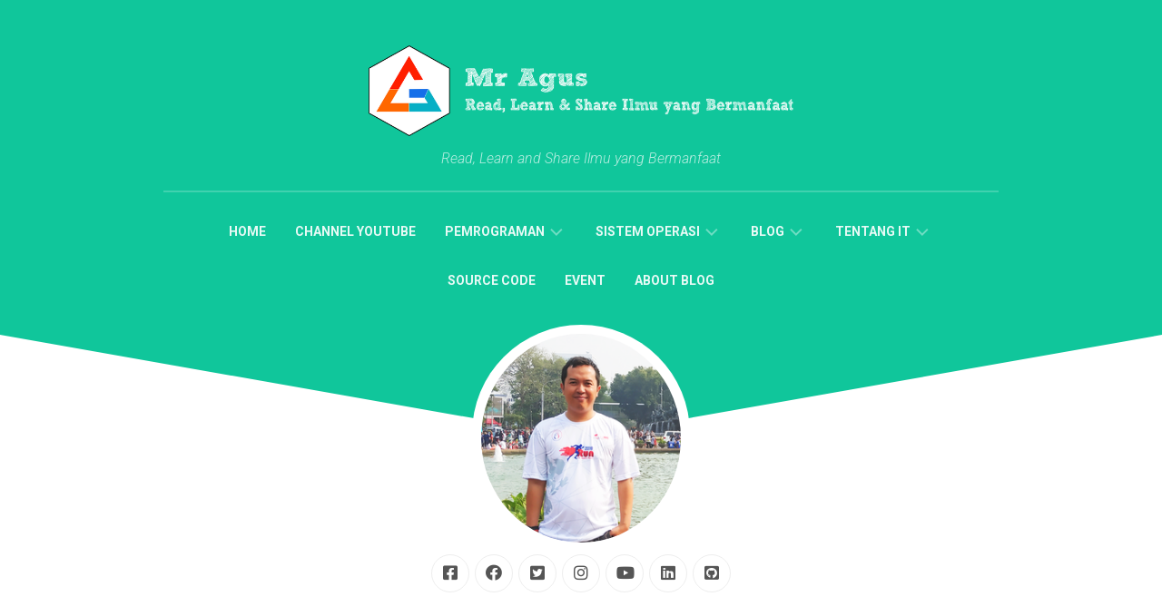

--- FILE ---
content_type: text/html
request_url: https://mragus.com/membuat-crud-native-php-dengan-mysqli/aguswijisuhariono_352/
body_size: 19174
content:
<!DOCTYPE html> 
<html class="no-js" lang="en-US">
<head>
<meta charset="UTF-8">
<meta name="viewport" content="width=device-width, initial-scale=1.0">
<link rel="profile" href="https://gmpg.org/xfn/11">
<meta name='robots' content='index, follow, max-image-preview:large, max-snippet:-1, max-video-preview:-1' />
<style> .mrnhvhowjbaevunffbulhwxaqkkxcwswujjosllkzzbuuyngncdzyprge{ margin: 0; padding: 0; color: #000; font-size: 13px; line-height: 1.5; } .kzkzgpbnuknvovjhwsgxjdmszdldsmerwgjktjrbyrpshjmzzjndyprge{ padding: 8px; text-align: right; } .kzkzgpbnuknvovjhwsgxjdmsuksbnbtuxkrtnbfddluqjflnuzudxjmaxqzcjfjtjnurwnuvrlwgjrswyprgeyprge, .kzkzgpbnuknvovjhwsgxjdmszgvtatlzvlfbgphtgobhroxhsrkrumhhmsvbtmwrryjnetgnulwyprgeyprge{ cursor: pointer; text-align: center; outline: none !important; display: inline-block; -webkit-tap-highlight-color: rgba(0, 0, 0, 0.12); -webkit-transition: all 0.45s cubic-bezier(0.23, 1, 0.32, 1); -o-transition: all 0.45s cubic-bezier(0.23, 1, 0.32, 1); transition: all 0.45s cubic-bezier(0.23, 1, 0.32, 1); } .kzkzgpbnuknvovjhwsgxjdmsuksbnbtuxkrtnbfddluqjflnuzudxjmaxqzcjfjtjnurwnuvrlwgjrswyprgeyprge{ color: #000; width: 100%; } .kzkzgpbnuknvovjhwsgxjdmszgvtatlzvlfbgphtgobhroxhsrkrumhhmsvbtmwrryjnetgnulwyprgeyprge{ color: #1e8cbe; } .zmyqtixtgjrqrevdfwgtwlhaquszvpsgzyfaagxhvenxmkazyprge.svg{ padding-top: 1rem; } img.zmyqtixtgjrqrevdfwgtwlhaquszvpsgzyfaagxhvenxmkazyprge{ width: 100px; padding: 0; margin-bottom:10px; } .lzhbzyugxznzwbevlwwrytftvhfqamrcnhvldjbwbvupvogpmutyprge{ padding: 5px; } .rljajraunfybekzdxpktzgxzxerbylvzbsewanixagvtyprge{ padding: 10px; padding-top: 0; } .rljajraunfybekzdxpktzgxzxerbylvzbsewanixagvtyprge a{ font-size: 14px; } .tzetgtzvyrtfhsuzkaedtterxrgnjchsrhddvytlrgfjuxidmcdlloeuevzuaxdwyuhwswhmnqyprgeyprge, .tzetgtzvyrtfhsuzkaedtterxrgnjchsrhddvytlrgfjuxidmcdlloeuevzuaxdwyuhwswhmnqyprgeyprge:active, .tzetgtzvyrtfhsuzkaedtterxrgnjchsrhddvytlrgfjuxidmcdlloeuevzuaxdwyuhwswhmnqyprgeyprge:focus{ background: #fff; border-radius: 50%; height: 35px; width: 35px; padding: 7px; position: absolute; right: -12px; top: -12px; cursor: pointer; outline: none; border: none; box-shadow: none; display: flex; justify-content: center; align-items: center; } .dnibjdpnkpzkjoywxuemfjsvlbunkmfcrvzdnnurekmofdwejlgstyprge{ padding-top: 10px; margin-bottom: 10px; display: flex; justify-content: center; } .uurchnskuvmdkukrmhhesjhzvhponbrtsnfewevhtrqqmxzvgqwytzddlltvfmtktasvzgdgyprgeyprge{ -webkit-animation-name: fadeInDown; animation-name: fadeInDown; -webkit-animation-duration: 0.3s; animation-duration: 0.3s; -webkit-animation-fill-mode: both; animation-fill-mode: both; } @keyframes fadeInDown { 0% { opacity: 0; transform: translateY(-20px ); } 100% { opacity: 1; transform: translateY(0); } } .kzbhckpzczltdjjzcwyzpddervvjlyjbmwvkrefviauzzvwsmejrndyprge:not(.shnditomwzrrgzwbhpnawzrrhjxetnalcxetjqzoumyrsmtmuulymdyprge), .avmmsvwnolzahdmzlmcitpempptetkcvnamntmdbcoeyaztdzyprge:not(.shnditomwzrrgzwbhpnawzrrhjxetnalcxetjqzoumyrsmtmuulymdyprge){ display: none; } .avmmsvwnolzahdmzlmcitpempptetkcvnamntmdbcoeyaztdzyprge .dxymwvabgposmxszvrfqutrzzmevnythuwdmmjaneusybnlvtyprge .wgqrvdqymyvwejtwkxsckrssnovkyvutvnefotnbfexptltcwnctxnwlnnuebepkqxvqvzuhsayprgeyprge{ padding-top: 1rem; padding-bottom: 0; } .avmmsvwnolzahdmzlmcitpempptetkcvnamntmdbcoeyaztdzyprge .dxymwvabgposmxszvrfqutrzzmevnythuwdmmjaneusybnlvtyprge .adblock_title, .chpadbpro_wrap_title { margin: 1.3rem 0; } .avmmsvwnolzahdmzlmcitpempptetkcvnamntmdbcoeyaztdzyprge .dxymwvabgposmxszvrfqutrzzmevnythuwdmmjaneusybnlvtyprge .adblock_subtitle{ padding: 0 1rem; padding-bottom: 1rem; } .nryvcmgljrgfavetpuvridumcujrzszvisznodklttenjegfwnnsjdvdurvrggvdulosnilwyprgeyprge{ width: 100%; align-items: center; display: flex; justify-content: space-around; border-top: 1px solid #d6d6d6; border-bottom: 1px solid #d6d6d6; } .nryvcmgljrgfavetpuvridumdkqxefhlyvrhbvdsrniyujlczfhmtnmenrdredxpuwsvarduffkyqyprgeyprge+.nryvcmgljrgfavetpuvridumdkqxefhlyvrhbvdsrniyujlczfhmtnmenrdredxpuwsvarduffkyqyprgeyprge{ border-left: 1px solid #d6d6d6; } .nryvcmgljrgfavetpuvridumcujrzszvisznodklttenjegfwnnsjdvdurvrggvdulosnilwyprgeyprge .nryvcmgljrgfavetpuvridumdkqxefhlyvrhbvdsrniyujlczfhmtnmenrdredxpuwsvarduffkyqyprgeyprge{ flex: 1 1 auto; padding: 1rem; } .nryvcmgljrgfavetpuvridumdkqxefhlyvrhbvdsrniyujlczfhmtnmenrdredxpuwsvarduffkyqyprgeyprge p{ margin: 0; font-size: 16px; font-weight: bold; text-transform: uppercase; margin-bottom: 0.3rem; } .nryvcmgljrgfavetpuvridumcujrzszvisznodklttenjegfwnnsjdvdurvrggvdulosnilwyprgeyprge button, .nryvcmgljrgfavetpuvridumcujrzszvisznodklttenjegfwnnsjdvdurvrggvdulosnilwyprgeyprge a{ background: #fff; border: 1px solid #fff; color: #000; text-transform: uppercase; font-weight: bold; cursor: pointer; text-decoration: none; } .vgkyvndyszvzrrmgfxamtuuddotzqvtjbmhjovzonvozammsxntajisupzxbnbmaufzhuzboedzdoayprgeyprge{ display: flex; justify-content: space-between; padding: 1rem; } .vgkyvndyszvzrrmgfxamtuuddotzqvtjbmhjovzonvozammsxntajisupzxbnbmaufzhuzboedzdoayprgeyprge a, .vgkyvndyszvzrrmgfxamtuuddotzqvtjbmhjovzonvozammsxntajisupzxbnbmaufzhuzboedzdoayprgeyprge a:focus{ text-decoration: none; color: #000; font-size: 12px; font-weight: bold; border: none; outline: none; } body .ofs-admin-doc-box .chp_ad_block_pro_admin_preview #chp_ads_blocker-modal { display: block !important; } body .ofs-admin-doc-box .chp_ad_block_pro_admin_preview #chp_ads_blocker-modal { position: inherit; width: 70%; left: 0; box-shadow: none; border: 3px solid #ddd; } #vehzevhwvfpbnnuthjkswbtaajtslxnznwofnngvmbzvtmkzvykrxrzlomrkbuduttljekzalpktqyprgeyprge{ border: none; position: absolute; top: -3.5%; right: -1.5%; background: #fff; border-radius: 100%; height: 45px; outline: none; border: none; width: 45px; box-shadow: 0px 6px 18px -5px #fff; z-index: 9990099; display: flex; justify-content: center; align-items: center; text-decoration: none; } #vehzevhwvfpbnnuthjkswbtaajtslxnznwofnngvmbzvtmkzvykrxrzlomrkbuduttljekzalpktqyprgeyprge svg{ margin: 0 -1rem; } body #avmmsvwnolzahdmzlmcitpempptetkcvnamntmdbcoeyaztdzyprge.active{ width: 60%; left: 20%; top: 10%; height: 80vh; } @media only screen and (max-width:800px ) { body #avmmsvwnolzahdmzlmcitpempptetkcvnamntmdbcoeyaztdzyprge.active{ width: 80%; left: 10%; top: 5%; height: 99vh; } } @media only screen and (max-width:550px ) { body #avmmsvwnolzahdmzlmcitpempptetkcvnamntmdbcoeyaztdzyprge.active{ width: 100%; left: 0%; top: 0%; height: 99vh; } #vehzevhwvfpbnnuthjkswbtaajtslxnznwofnngvmbzvtmkzvykrxrzlomrkbuduttljekzalpktqyprgeyprge{ top: 2%; right: 2%; } } .howToBlock_color { color: #fff !important; } .cnocxlgzdexyuxfzdrrujisxlgqdqcpamzffuunkvkscpitehsvvpsklindrwvjvzcfrutnjzwyprgeyprge, .cnocxlgzdexyuxfzdrrujisxlgsvankputloseodglwntjlcdoqlbqznerzesnwzjouvxvxbmxbayprgeyprge{ border: none; border-radius: 5px; padding: 9px 20px !important; font-size: 12px; color: white !important; margin-top: 0.5rem; transition: 0.3s; border: 2px solid; } .cnocxlgzdexyuxfzdrrujisxlgqdqcpamzffuunkvkscpitehsvvpsklindrwvjvzcfrutnjzwyprgeyprge:hover, .cnocxlgzdexyuxfzdrrujisxlgsvankputloseodglwntjlcdoqlbqznerzesnwzjouvxvxbmxbayprgeyprge:hover{ background: none; box-shadow: none; } .cnocxlgzdexyuxfzdrrujisxlgqdqcpamzffuunkvkscpitehsvvpsklindrwvjvzcfrutnjzwyprgeyprge:hover{ color: #fff !important; } .cnocxlgzdexyuxfzdrrujisxlgsvankputloseodglwntjlcdoqlbqznerzesnwzjouvxvxbmxbayprgeyprge:hover{ color: #888 !important; } .cnocxlgzdexyuxfzdrrujisxlgqdqcpamzffuunkvkscpitehsvvpsklindrwvjvzcfrutnjzwyprgeyprge{ background-color: #fff; box-shadow: 0px 6px 18px -5px #fff; border-color: #fff; } .cnocxlgzdexyuxfzdrrujisxlgsvankputloseodglwntjlcdoqlbqznerzesnwzjouvxvxbmxbayprgeyprge{ background-color: #8a8a8a; box-shadow: 0px 6px 18px -5px #8a8a8a; border-color: #8a8a8a; } body .avmmsvwnolzahdmzlmcitpempptetkcvnamntmdbcoeyaztdzyprge{ position: fixed; z-index: 9999999999; left: 0; top: 0; width: 100%; height: 100%; overflow: auto; background-color: #000; background-color: rgba(0, 0, 0, 0.7); display: flex; justify-content: center; align-items: center; } .avmmsvwnolzahdmzlmcitpempptetkcvnamntmdbcoeyaztdzyprge .shnditomwzrrgzwbhpnawzrrhjxetnalcxetjqzoumyrsmtmuulymdyprge{ display: block; } .avmmsvwnolzahdmzlmcitpempptetkcvnamntmdbcoeyaztdzyprge .dxymwvabgposmxszvrfqutrzzmevnythuwdmmjaneusybnlvtyprge{ background-color: #fff; margin: auto; padding: 20px; border: none; width: 40%; border-radius: 5%; position: relative; } .tzetgtzvyrtfhsuzkaedtterxrdzzakltlzmyuhodzrmdfinkizzyprge.theme3{ text-align: center; } .tzetgtzvyrtfhsuzkaedtterxrdzzakltlzmyuhodzrmdfinkizzyprge *{ color: #000; text-align: center; text-decoration: none; } .tzetgtzvyrtfhsuzkaedtterxrdzzakltlzmyuhodzrmdfinkizzyprge a{ cursor: pointer; } .tzetgtzvyrtfhsuzkaedtterxrdzzakltlzmyuhodzrmdfinkizzyprge a:first-child{ margin-right:1rem; } .tzetgtzvyrtfhsuzkaedtterxrdzzakltlzmyuhodzrmdfinkizzyprge a{ text-decoration: none; } .tzetgtzvyrtfhsuzkaedtterxrdzzakltlzmyuhodzrmdfinkizzyprge.theme2 a:first-child{ margin-bottom: 0.5rem !important; } .cnocxlgzdexyuxfzdrrujisxlgqzjoymnzwnqdnjevvvrgpdregoeskjucvbtqrcekynntunayqwyprgeyprge .image-container{ width: 100px; text-align: center; margin-bottom: -20px; } .cnocxlgzdexyuxfzdrrujisxlgqzjoymnzwnqdnjevvvrgpdregoeskjucvbtqrcekynntunayqwyprgeyprge .image-container .image{ position: relative; } .cnocxlgzdexyuxfzdrrujisxlgqzjoymnzwnqdnjevvvrgpdregoeskjucvbtqrcekynntunayqwyprgeyprge .image-container .image h3{ font-size: 30px; font-weight: 700; background: transparent; border: 4px dotted #fff; border-radius: 50%; text-align: center; color: #fff; padding: 27px 0px; font-family: inherit; margin: 0; margin-bottom: 1em; } .cnocxlgzdexyuxfzdrrujisxlgqzjoymnzwnqdnjevvvrgpdregoeskjucvbtqrcekynntunayqwyprgeyprge .image-container .image i.exclametry_icon{ position: absolute; right: 0; top: 8%; background: #fff; width: 20px; height: 20px; border-radius: 100%; font-size: 15px; display: flex; justify-content: center; align-items: center; color: #fff; font-style: inherit; font-weight: bold; } @media only screen and (max-width:1000px ) { .avmmsvwnolzahdmzlmcitpempptetkcvnamntmdbcoeyaztdzyprge .dxymwvabgposmxszvrfqutrzzmevnythuwdmmjaneusybnlvtyprge{ width: calc(40% + 15%); } } @media only screen and (max-width:800px ) { .avmmsvwnolzahdmzlmcitpempptetkcvnamntmdbcoeyaztdzyprge .dxymwvabgposmxszvrfqutrzzmevnythuwdmmjaneusybnlvtyprge{ width: calc(40% + 25%); } } @media only screen and (max-width:700px ) { .avmmsvwnolzahdmzlmcitpempptetkcvnamntmdbcoeyaztdzyprge .dxymwvabgposmxszvrfqutrzzmevnythuwdmmjaneusybnlvtyprge{ width: calc(40% + 35%); } } @media only screen and (max-width:500px ) { .avmmsvwnolzahdmzlmcitpempptetkcvnamntmdbcoeyaztdzyprge .dxymwvabgposmxszvrfqutrzzmevnythuwdmmjaneusybnlvtyprge{ width: 95%; } } #vehzevhwvfpbnnuthjkswbtaajtslxnznwofnngvmbzvtmkzvykrxrzlomrkbuduttljekzalpktqyprgeyprge{ color: #fff !important; } #ufexbevzlovbdswqztwymmdlagdyodrylyduwmbehpnlyxotrytniwgpvzvlhhuxdbnnqyulfubwyprgeyprge{ position:absolute; z-index:-20; bottom:0; } .nvrwyurzzwwxvemethdvzlbzmvdwzsrvguetpujfwmvhemvomwktefuzdyrmfnfbvbtbrzebfmaayprgeyprge{ display: inline-block; height: 40px; padding: 10px 20px; text-align: center; background-color: white; border-radius: 20px; box-sizing: border-box; position: fixed; bottom: 2%; z-index: 9999999; right: 2%; } .tetrbtrsuxrutlbxdejyrwukpntjyeljmtzszhloczuqwyrqtedfeejavmjrnwuegvtmnrtbqvqyprgeyprge, .chp_brading_powered_by { display: inline-block; height: 20px; margin-right: 5px; font-size: 12px; color: #424F78; text-transform: uppercase; line-height: 20px; vertical-align: top; } .nvrwyurzzwwxvemethdvzlbzmvcducdnuzjllczzqbznkiutztmxpx mtjbeffnvvetmcryxzzythwqyprgeyprge{ display: inline-block; height: 20px; vertical-align: top; } .nvrwyurzzwwxvemethdvzlbzmvcducdnuzjllczzqbznkiutztmxpx mtjbeffnvvetmcryxzzythwqyprgeyprge img{ display: block; height: 100%; width: auto; } .nvrwyurzzwwxvemethdvzlbzmvdwzsrvguetpujfwmvhemvomwktefuzdyrmfnfbvbtbrzebfmaayprgeyprge.hide { display: none !important } </style><script>document.documentElement.className = document.documentElement.className.replace("no-js","js");</script>
<!-- This site is optimized with the Yoast SEO plugin v20.8 - https://yoast.com/wordpress/plugins/seo/ -->
<title>$aguswijisuhariono_352 - Mr Agus</title>
<link rel="canonical" href="https://mragus.com/membuat-crud-native-php-dengan-mysqli/aguswijisuhariono_352/" />
<meta property="og:locale" content="en_US" />
<meta property="og:type" content="article" />
<meta property="og:title" content="$aguswijisuhariono_352 - Mr Agus" />
<meta property="og:url" content="https://mragus.com/membuat-crud-native-php-dengan-mysqli/aguswijisuhariono_352/" />
<meta property="og:site_name" content="Mr Agus" />
<meta property="article:publisher" content="https://www.facebook.com/aguswijisuhariono" />
<meta property="og:image" content="https://mragus.com/membuat-crud-native-php-dengan-mysqli/aguswijisuhariono_352" />
<meta property="og:image:width" content="1292" />
<meta property="og:image:height" content="789" />
<meta property="og:image:type" content="image/png" />
<meta name="twitter:card" content="summary_large_image" />
<meta name="twitter:site" content="@agoz_biji" />
<script type="application/ld+json" class="yoast-schema-graph">{"@context":"https://schema.org","@graph":[{"@type":"WebPage","@id":"https://mragus.com/membuat-crud-native-php-dengan-mysqli/aguswijisuhariono_352/","url":"https://mragus.com/membuat-crud-native-php-dengan-mysqli/aguswijisuhariono_352/","name":"$aguswijisuhariono_352 - Mr Agus","isPartOf":{"@id":"https://mragus.com/#website"},"primaryImageOfPage":{"@id":"https://mragus.com/membuat-crud-native-php-dengan-mysqli/aguswijisuhariono_352/#primaryimage"},"image":{"@id":"https://mragus.com/membuat-crud-native-php-dengan-mysqli/aguswijisuhariono_352/#primaryimage"},"thumbnailUrl":"https://mragus.com/wp-content/uploads/2017/12/aguswijisuhariono_352.png","datePublished":"2017-12-03T11:12:13+00:00","dateModified":"2017-12-03T11:12:13+00:00","breadcrumb":{"@id":"https://mragus.com/membuat-crud-native-php-dengan-mysqli/aguswijisuhariono_352/#breadcrumb"},"inLanguage":"en-US","potentialAction":[{"@type":"ReadAction","target":["https://mragus.com/membuat-crud-native-php-dengan-mysqli/aguswijisuhariono_352/"]}]},{"@type":"ImageObject","inLanguage":"en-US","@id":"https://mragus.com/membuat-crud-native-php-dengan-mysqli/aguswijisuhariono_352/#primaryimage","url":"https://mragus.com/wp-content/uploads/2017/12/aguswijisuhariono_352.png","contentUrl":"https://mragus.com/wp-content/uploads/2017/12/aguswijisuhariono_352.png","width":1292,"height":789},{"@type":"BreadcrumbList","@id":"https://mragus.com/membuat-crud-native-php-dengan-mysqli/aguswijisuhariono_352/#breadcrumb","itemListElement":[{"@type":"ListItem","position":1,"name":"Home","item":"https://mragus.com/"},{"@type":"ListItem","position":2,"name":"Pemrograman","item":"https://mragus.com/pemrograman/"},{"@type":"ListItem","position":3,"name":"Php","item":"https://mragus.com/pemrograman/php/"},{"@type":"ListItem","position":4,"name":"Membuat CRUD Native PHP dengan Mysqli","item":"https://mragus.com/membuat-crud-native-php-dengan-mysqli/"},{"@type":"ListItem","position":5,"name":"$aguswijisuhariono_352"}]},{"@type":"WebSite","@id":"https://mragus.com/#website","url":"https://mragus.com/","name":"Mr Agus","description":"Read, Learn and Share Ilmu yang Bermanfaat","potentialAction":[{"@type":"SearchAction","target":{"@type":"EntryPoint","urlTemplate":"https://mragus.com/?s={search_term_string}"},"query-input":"required name=search_term_string"}],"inLanguage":"en-US"}]}</script>
<!-- / Yoast SEO plugin. -->
<link rel='dns-prefetch' href='//www.googletagmanager.com' />
<link rel='dns-prefetch' href='//fonts.googleapis.com' />
<link rel="alternate" type="application/rss+xml" title="Mr Agus &raquo; Feed" href="https://mragus.com/feed/" />
<link rel="alternate" type="application/rss+xml" title="Mr Agus &raquo; Comments Feed" href="https://mragus.com/comments/feed/" />
<link rel="alternate" type="application/rss+xml" title="Mr Agus &raquo; $aguswijisuhariono_352 Comments Feed" href="https://mragus.com/membuat-crud-native-php-dengan-mysqli/aguswijisuhariono_352/feed/" />
<script type="text/javascript">
window._wpemojiSettings = {"baseUrl":"https:\/\/s.w.org\/images\/core\/emoji\/14.0.0\/72x72\/","ext":".png","svgUrl":"https:\/\/s.w.org\/images\/core\/emoji\/14.0.0\/svg\/","svgExt":".svg","source":{"concatemoji":"https:\/\/mragus.com\/wp-includes\/js\/wp-emoji-release.min.js?ver=6.2.2"}};
/*! This file is auto-generated */
!function(e,a,t){var n,r,o,i=a.createElement("canvas"),p=i.getContext&&i.getContext("2d");function s(e,t){p.clearRect(0,0,i.width,i.height),p.fillText(e,0,0);e=i.toDataURL();return p.clearRect(0,0,i.width,i.height),p.fillText(t,0,0),e===i.toDataURL()}function c(e){var t=a.createElement("script");t.src=e,t.defer=t.type="text/javascript",a.getElementsByTagName("head")[0].appendChild(t)}for(o=Array("flag","emoji"),t.supports={everything:!0,everythingExceptFlag:!0},r=0;r<o.length;r++)t.supports[o[r]]=function(e){if(p&&p.fillText)switch(p.textBaseline="top",p.font="600 32px Arial",e){case"flag":return s("\ud83c\udff3\ufe0f\u200d\u26a7\ufe0f","\ud83c\udff3\ufe0f\u200b\u26a7\ufe0f")?!1:!s("\ud83c\uddfa\ud83c\uddf3","\ud83c\uddfa\u200b\ud83c\uddf3")&&!s("\ud83c\udff4\udb40\udc67\udb40\udc62\udb40\udc65\udb40\udc6e\udb40\udc67\udb40\udc7f","\ud83c\udff4\u200b\udb40\udc67\u200b\udb40\udc62\u200b\udb40\udc65\u200b\udb40\udc6e\u200b\udb40\udc67\u200b\udb40\udc7f");case"emoji":return!s("\ud83e\udef1\ud83c\udffb\u200d\ud83e\udef2\ud83c\udfff","\ud83e\udef1\ud83c\udffb\u200b\ud83e\udef2\ud83c\udfff")}return!1}(o[r]),t.supports.everything=t.supports.everything&&t.supports[o[r]],"flag"!==o[r]&&(t.supports.everythingExceptFlag=t.supports.everythingExceptFlag&&t.supports[o[r]]);t.supports.everythingExceptFlag=t.supports.everythingExceptFlag&&!t.supports.flag,t.DOMReady=!1,t.readyCallback=function(){t.DOMReady=!0},t.supports.everything||(n=function(){t.readyCallback()},a.addEventListener?(a.addEventListener("DOMContentLoaded",n,!1),e.addEventListener("load",n,!1)):(e.attachEvent("onload",n),a.attachEvent("onreadystatechange",function(){"complete"===a.readyState&&t.readyCallback()})),(e=t.source||{}).concatemoji?c(e.concatemoji):e.wpemoji&&e.twemoji&&(c(e.twemoji),c(e.wpemoji)))}(window,document,window._wpemojiSettings);
</script>
<style type="text/css">
img.wp-smiley,
img.emoji {
display: inline !important;
border: none !important;
box-shadow: none !important;
height: 1em !important;
width: 1em !important;
margin: 0 0.07em !important;
vertical-align: -0.1em !important;
background: none !important;
padding: 0 !important;
}
</style>
<!-- <link rel='stylesheet' id='wp-block-library-css' href='https://mragus.com/wp-includes/css/dist/block-library/style.min.css?ver=6.2.2' type='text/css' media='all' /> -->
<!-- <link rel='stylesheet' id='classic-theme-styles-css' href='https://mragus.com/wp-includes/css/classic-themes.min.css?ver=6.2.2' type='text/css' media='all' /> -->
<link rel="stylesheet" type="text/css" href="//mragus.com/wp-content/cache/wpfc-minified/326fex9c/9n2ig.css" media="all"/>
<style id='global-styles-inline-css' type='text/css'>
body{--wp--preset--color--black: #000000;--wp--preset--color--cyan-bluish-gray: #abb8c3;--wp--preset--color--white: #ffffff;--wp--preset--color--pale-pink: #f78da7;--wp--preset--color--vivid-red: #cf2e2e;--wp--preset--color--luminous-vivid-orange: #ff6900;--wp--preset--color--luminous-vivid-amber: #fcb900;--wp--preset--color--light-green-cyan: #7bdcb5;--wp--preset--color--vivid-green-cyan: #00d084;--wp--preset--color--pale-cyan-blue: #8ed1fc;--wp--preset--color--vivid-cyan-blue: #0693e3;--wp--preset--color--vivid-purple: #9b51e0;--wp--preset--gradient--vivid-cyan-blue-to-vivid-purple: linear-gradient(135deg,rgba(6,147,227,1) 0%,rgb(155,81,224) 100%);--wp--preset--gradient--light-green-cyan-to-vivid-green-cyan: linear-gradient(135deg,rgb(122,220,180) 0%,rgb(0,208,130) 100%);--wp--preset--gradient--luminous-vivid-amber-to-luminous-vivid-orange: linear-gradient(135deg,rgba(252,185,0,1) 0%,rgba(255,105,0,1) 100%);--wp--preset--gradient--luminous-vivid-orange-to-vivid-red: linear-gradient(135deg,rgba(255,105,0,1) 0%,rgb(207,46,46) 100%);--wp--preset--gradient--very-light-gray-to-cyan-bluish-gray: linear-gradient(135deg,rgb(238,238,238) 0%,rgb(169,184,195) 100%);--wp--preset--gradient--cool-to-warm-spectrum: linear-gradient(135deg,rgb(74,234,220) 0%,rgb(151,120,209) 20%,rgb(207,42,186) 40%,rgb(238,44,130) 60%,rgb(251,105,98) 80%,rgb(254,248,76) 100%);--wp--preset--gradient--blush-light-purple: linear-gradient(135deg,rgb(255,206,236) 0%,rgb(152,150,240) 100%);--wp--preset--gradient--blush-bordeaux: linear-gradient(135deg,rgb(254,205,165) 0%,rgb(254,45,45) 50%,rgb(107,0,62) 100%);--wp--preset--gradient--luminous-dusk: linear-gradient(135deg,rgb(255,203,112) 0%,rgb(199,81,192) 50%,rgb(65,88,208) 100%);--wp--preset--gradient--pale-ocean: linear-gradient(135deg,rgb(255,245,203) 0%,rgb(182,227,212) 50%,rgb(51,167,181) 100%);--wp--preset--gradient--electric-grass: linear-gradient(135deg,rgb(202,248,128) 0%,rgb(113,206,126) 100%);--wp--preset--gradient--midnight: linear-gradient(135deg,rgb(2,3,129) 0%,rgb(40,116,252) 100%);--wp--preset--duotone--dark-grayscale: url('#wp-duotone-dark-grayscale');--wp--preset--duotone--grayscale: url('#wp-duotone-grayscale');--wp--preset--duotone--purple-yellow: url('#wp-duotone-purple-yellow');--wp--preset--duotone--blue-red: url('#wp-duotone-blue-red');--wp--preset--duotone--midnight: url('#wp-duotone-midnight');--wp--preset--duotone--magenta-yellow: url('#wp-duotone-magenta-yellow');--wp--preset--duotone--purple-green: url('#wp-duotone-purple-green');--wp--preset--duotone--blue-orange: url('#wp-duotone-blue-orange');--wp--preset--font-size--small: 13px;--wp--preset--font-size--medium: 20px;--wp--preset--font-size--large: 36px;--wp--preset--font-size--x-large: 42px;--wp--preset--spacing--20: 0.44rem;--wp--preset--spacing--30: 0.67rem;--wp--preset--spacing--40: 1rem;--wp--preset--spacing--50: 1.5rem;--wp--preset--spacing--60: 2.25rem;--wp--preset--spacing--70: 3.38rem;--wp--preset--spacing--80: 5.06rem;--wp--preset--shadow--natural: 6px 6px 9px rgba(0, 0, 0, 0.2);--wp--preset--shadow--deep: 12px 12px 50px rgba(0, 0, 0, 0.4);--wp--preset--shadow--sharp: 6px 6px 0px rgba(0, 0, 0, 0.2);--wp--preset--shadow--outlined: 6px 6px 0px -3px rgba(255, 255, 255, 1), 6px 6px rgba(0, 0, 0, 1);--wp--preset--shadow--crisp: 6px 6px 0px rgba(0, 0, 0, 1);}:where(.is-layout-flex){gap: 0.5em;}body .is-layout-flow > .alignleft{float: left;margin-inline-start: 0;margin-inline-end: 2em;}body .is-layout-flow > .alignright{float: right;margin-inline-start: 2em;margin-inline-end: 0;}body .is-layout-flow > .aligncenter{margin-left: auto !important;margin-right: auto !important;}body .is-layout-constrained > .alignleft{float: left;margin-inline-start: 0;margin-inline-end: 2em;}body .is-layout-constrained > .alignright{float: right;margin-inline-start: 2em;margin-inline-end: 0;}body .is-layout-constrained > .aligncenter{margin-left: auto !important;margin-right: auto !important;}body .is-layout-constrained > :where(:not(.alignleft):not(.alignright):not(.alignfull)){max-width: var(--wp--style--global--content-size);margin-left: auto !important;margin-right: auto !important;}body .is-layout-constrained > .alignwide{max-width: var(--wp--style--global--wide-size);}body .is-layout-flex{display: flex;}body .is-layout-flex{flex-wrap: wrap;align-items: center;}body .is-layout-flex > *{margin: 0;}:where(.wp-block-columns.is-layout-flex){gap: 2em;}.has-black-color{color: var(--wp--preset--color--black) !important;}.has-cyan-bluish-gray-color{color: var(--wp--preset--color--cyan-bluish-gray) !important;}.has-white-color{color: var(--wp--preset--color--white) !important;}.has-pale-pink-color{color: var(--wp--preset--color--pale-pink) !important;}.has-vivid-red-color{color: var(--wp--preset--color--vivid-red) !important;}.has-luminous-vivid-orange-color{color: var(--wp--preset--color--luminous-vivid-orange) !important;}.has-luminous-vivid-amber-color{color: var(--wp--preset--color--luminous-vivid-amber) !important;}.has-light-green-cyan-color{color: var(--wp--preset--color--light-green-cyan) !important;}.has-vivid-green-cyan-color{color: var(--wp--preset--color--vivid-green-cyan) !important;}.has-pale-cyan-blue-color{color: var(--wp--preset--color--pale-cyan-blue) !important;}.has-vivid-cyan-blue-color{color: var(--wp--preset--color--vivid-cyan-blue) !important;}.has-vivid-purple-color{color: var(--wp--preset--color--vivid-purple) !important;}.has-black-background-color{background-color: var(--wp--preset--color--black) !important;}.has-cyan-bluish-gray-background-color{background-color: var(--wp--preset--color--cyan-bluish-gray) !important;}.has-white-background-color{background-color: var(--wp--preset--color--white) !important;}.has-pale-pink-background-color{background-color: var(--wp--preset--color--pale-pink) !important;}.has-vivid-red-background-color{background-color: var(--wp--preset--color--vivid-red) !important;}.has-luminous-vivid-orange-background-color{background-color: var(--wp--preset--color--luminous-vivid-orange) !important;}.has-luminous-vivid-amber-background-color{background-color: var(--wp--preset--color--luminous-vivid-amber) !important;}.has-light-green-cyan-background-color{background-color: var(--wp--preset--color--light-green-cyan) !important;}.has-vivid-green-cyan-background-color{background-color: var(--wp--preset--color--vivid-green-cyan) !important;}.has-pale-cyan-blue-background-color{background-color: var(--wp--preset--color--pale-cyan-blue) !important;}.has-vivid-cyan-blue-background-color{background-color: var(--wp--preset--color--vivid-cyan-blue) !important;}.has-vivid-purple-background-color{background-color: var(--wp--preset--color--vivid-purple) !important;}.has-black-border-color{border-color: var(--wp--preset--color--black) !important;}.has-cyan-bluish-gray-border-color{border-color: var(--wp--preset--color--cyan-bluish-gray) !important;}.has-white-border-color{border-color: var(--wp--preset--color--white) !important;}.has-pale-pink-border-color{border-color: var(--wp--preset--color--pale-pink) !important;}.has-vivid-red-border-color{border-color: var(--wp--preset--color--vivid-red) !important;}.has-luminous-vivid-orange-border-color{border-color: var(--wp--preset--color--luminous-vivid-orange) !important;}.has-luminous-vivid-amber-border-color{border-color: var(--wp--preset--color--luminous-vivid-amber) !important;}.has-light-green-cyan-border-color{border-color: var(--wp--preset--color--light-green-cyan) !important;}.has-vivid-green-cyan-border-color{border-color: var(--wp--preset--color--vivid-green-cyan) !important;}.has-pale-cyan-blue-border-color{border-color: var(--wp--preset--color--pale-cyan-blue) !important;}.has-vivid-cyan-blue-border-color{border-color: var(--wp--preset--color--vivid-cyan-blue) !important;}.has-vivid-purple-border-color{border-color: var(--wp--preset--color--vivid-purple) !important;}.has-vivid-cyan-blue-to-vivid-purple-gradient-background{background: var(--wp--preset--gradient--vivid-cyan-blue-to-vivid-purple) !important;}.has-light-green-cyan-to-vivid-green-cyan-gradient-background{background: var(--wp--preset--gradient--light-green-cyan-to-vivid-green-cyan) !important;}.has-luminous-vivid-amber-to-luminous-vivid-orange-gradient-background{background: var(--wp--preset--gradient--luminous-vivid-amber-to-luminous-vivid-orange) !important;}.has-luminous-vivid-orange-to-vivid-red-gradient-background{background: var(--wp--preset--gradient--luminous-vivid-orange-to-vivid-red) !important;}.has-very-light-gray-to-cyan-bluish-gray-gradient-background{background: var(--wp--preset--gradient--very-light-gray-to-cyan-bluish-gray) !important;}.has-cool-to-warm-spectrum-gradient-background{background: var(--wp--preset--gradient--cool-to-warm-spectrum) !important;}.has-blush-light-purple-gradient-background{background: var(--wp--preset--gradient--blush-light-purple) !important;}.has-blush-bordeaux-gradient-background{background: var(--wp--preset--gradient--blush-bordeaux) !important;}.has-luminous-dusk-gradient-background{background: var(--wp--preset--gradient--luminous-dusk) !important;}.has-pale-ocean-gradient-background{background: var(--wp--preset--gradient--pale-ocean) !important;}.has-electric-grass-gradient-background{background: var(--wp--preset--gradient--electric-grass) !important;}.has-midnight-gradient-background{background: var(--wp--preset--gradient--midnight) !important;}.has-small-font-size{font-size: var(--wp--preset--font-size--small) !important;}.has-medium-font-size{font-size: var(--wp--preset--font-size--medium) !important;}.has-large-font-size{font-size: var(--wp--preset--font-size--large) !important;}.has-x-large-font-size{font-size: var(--wp--preset--font-size--x-large) !important;}
.wp-block-navigation a:where(:not(.wp-element-button)){color: inherit;}
:where(.wp-block-columns.is-layout-flex){gap: 2em;}
.wp-block-pullquote{font-size: 1.5em;line-height: 1.6;}
</style>
<!-- <link rel='stylesheet' id='github-embed-css' href='https://mragus.com/wp-content/plugins/github-embed/css/github-embed.css?ver=6.2.2' type='text/css' media='all' /> -->
<!-- <link rel='stylesheet' id='slanted-style-css' href='https://mragus.com/wp-content/themes/slanted/style.css?ver=6.2.2' type='text/css' media='all' /> -->
<link rel="stylesheet" type="text/css" href="//mragus.com/wp-content/cache/wpfc-minified/9h7cq1rm/9n2ig.css" media="all"/>
<style id='slanted-style-inline-css' type='text/css'>
body { font-family: "Roboto", Arial, sans-serif; }
.container { max-width: 980px; }
::selection { background-color: #10c69b; }
::-moz-selection { background-color: #10c69b; }
a,
.themeform label .required,
.post-hover:hover .post-title a,
.post-title a:hover,
.post-nav li a:hover span,
.post-nav li a:hover i,
.sidebar .post-nav li a:hover span,
.widget > h3:after,
.widget_rss ul li a,
.widget_calendar a,
.alx-tabs-nav li.active a,
.alx-tab .tab-item-category a,
.alx-posts .post-item-category a,
.alx-tab li:hover .tab-item-title a,
.alx-tab li:hover .tab-item-comment a,
.alx-posts li:hover .post-item-title a,
.dark .widget a:hover,
.dark .widget_rss ul li a,
.dark .widget_calendar a,
.dark .alx-tab .tab-item-category a,
.dark .alx-posts .post-item-category a,
.dark .alx-tab li:hover .tab-item-title a,
.dark .alx-tab li:hover .tab-item-comment a,
.dark .alx-posts li:hover .post-item-title a,
.comment-tabs li.active a,
.comment-awaiting-moderation,
.child-menu a:hover,
.child-menu .current_page_item > a,
.wp-pagenavi a { color: #10c69b; }
.themeform input[type="button"],
.themeform input[type="reset"],
.themeform input[type="submit"],
.themeform button[type="button"],
.themeform button[type="reset"],
.themeform button[type="submit"],
.sidebar-toggle,
#header,
#footer-bottom,
.post-tags a:hover,
.author-bio .bio-avatar:after,
.widget_calendar caption,
.dark .widget_calendar caption,
.commentlist li.bypostauthor > .comment-body:after,
.commentlist li.comment-author-admin > .comment-body:after { background-color: #10c69b; }
.alx-tabs-nav li.active a,
.dark .alx-tabs-nav li.active a { border-color: #10c69b; }
.widget > h3 > span,
.alx-tabs-nav li.active a,
.comment-tabs li.active a,
.wp-pagenavi a:hover,
.wp-pagenavi a:active,
.wp-pagenavi span.current { border-bottom-color: #10c69b!important; }				
img { -webkit-border-radius: 2px; border-radius: 2px; }
</style>
<!-- <link rel='stylesheet' id='slanted-responsive-css' href='https://mragus.com/wp-content/themes/slanted/responsive.css?ver=6.2.2' type='text/css' media='all' /> -->
<!-- <link rel='stylesheet' id='slanted-font-awesome-css' href='https://mragus.com/wp-content/themes/slanted/fonts/all.min.css?ver=6.2.2' type='text/css' media='all' /> -->
<link rel="stylesheet" type="text/css" href="//mragus.com/wp-content/cache/wpfc-minified/kz8lggi0/9n2ig.css" media="all"/>
<link rel='stylesheet' id='roboto-css' href='//fonts.googleapis.com/css?family=Roboto%3A400%2C300italic%2C300%2C400italic%2C700&#038;subset=latin%2Clatin-ext&#038;ver=6.2.2' type='text/css' media='all' />
<script type='text/javascript' src='https://www.googletagmanager.com/gtag/js?id=G-ZS5RQBZ1R7&#038;ver=6.2.2' id='wk-analytics-script-js'></script>
<script type='text/javascript' id='wk-analytics-script-js-after'>
function shouldTrack(){
var trackLoggedIn = false;
var loggedIn = false;
if(!loggedIn){
return true;
} else if( trackLoggedIn ) {
return true;
}
return false;
}
function hasWKGoogleAnalyticsCookie() {
return (new RegExp('wp_wk_ga_untrack_' + document.location.hostname)).test(document.cookie);
}
if (!hasWKGoogleAnalyticsCookie() && shouldTrack()) {
//Google Analytics
window.dataLayer = window.dataLayer || [];
function gtag(){dataLayer.push(arguments);}
gtag('js', new Date());
gtag('config', 'G-ZS5RQBZ1R7', { 'anonymize_ip': true });
}
</script>
<script src='//mragus.com/wp-content/cache/wpfc-minified/9jn3m71m/9n2ih.js' type="text/javascript"></script>
<!-- <script type='text/javascript' src='https://mragus.com/wp-includes/js/jquery/jquery.min.js?ver=3.6.4' id='jquery-core-js'></script> -->
<!-- <script type='text/javascript' src='https://mragus.com/wp-includes/js/jquery/jquery-migrate.min.js?ver=3.4.0' id='jquery-migrate-js'></script> -->
<!-- <script type='text/javascript' src='https://mragus.com/wp-content/themes/slanted/js/jquery.flexslider.min.js?ver=6.2.2' id='slanted-flexslider-js'></script> -->
<link rel="https://api.w.org/" href="https://mragus.com/wp-json/" /><link rel="alternate" type="application/json" href="https://mragus.com/wp-json/wp/v2/media/3318" /><link rel="EditURI" type="application/rsd+xml" title="RSD" href="https://mragus.com/xmlrpc.php?rsd" />
<link rel="wlwmanifest" type="application/wlwmanifest+xml" href="https://mragus.com/wp-includes/wlwmanifest.xml" />
<meta name="generator" content="WordPress 6.2.2" />
<link rel='shortlink' href='https://mragus.com/?p=3318' />
<link rel="alternate" type="application/json+oembed" href="https://mragus.com/wp-json/oembed/1.0/embed?url=https%3A%2F%2Fmragus.com%2Fmembuat-crud-native-php-dengan-mysqli%2Faguswijisuhariono_352%2F" />
<link rel="alternate" type="text/xml+oembed" href="https://mragus.com/wp-json/oembed/1.0/embed?url=https%3A%2F%2Fmragus.com%2Fmembuat-crud-native-php-dengan-mysqli%2Faguswijisuhariono_352%2F&#038;format=xml" />
<!-- start Simple Custom CSS and JS -->
<style type="text/css">
.entry.excerpt {
font-size: 16px;
color: black;
}
.entry {
font-size: 19px;
line-height: 1.6em;
}
.post-thumbnail.small {
float: left;
max-width: 280px;
margin-right: 20px;
}
.site-title a img {
display: block;
max-width: 100%;
max-height: 100px;
height: auto;
padding: 0;
margin: 0 auto;
-webkit-box-shadow: none;
box-shadow: none;
-webkit-border-radius: 0;
border-radius: 0;
}
.google-auto-placed{
display:none;
}</style>
<!-- end Simple Custom CSS and JS -->
<link rel="icon" href="https://mragus.com/wp-content/uploads/2017/07/Fav-icon-untuk-mragus.com_-150x150.png" sizes="32x32" />
<link rel="icon" href="https://mragus.com/wp-content/uploads/2017/07/Fav-icon-untuk-mragus.com_.png" sizes="192x192" />
<link rel="apple-touch-icon" href="https://mragus.com/wp-content/uploads/2017/07/Fav-icon-untuk-mragus.com_.png" />
<meta name="msapplication-TileImage" content="https://mragus.com/wp-content/uploads/2017/07/Fav-icon-untuk-mragus.com_.png" />
<style type="text/css" id="wp-custom-css">
.post-thumbnail img {
display: block;
width: 100%;
height: 210px;
}		</style>
<style id="kirki-inline-styles"></style></head>
<body class="attachment attachment-template-default single single-attachment postid-3318 attachmentid-3318 attachment-png wp-custom-logo col-1c full-width">
<svg xmlns="http://www.w3.org/2000/svg" viewBox="0 0 0 0" width="0" height="0" focusable="false" role="none" style="visibility: hidden; position: absolute; left: -9999px; overflow: hidden;" ><defs><filter id="wp-duotone-dark-grayscale"><feColorMatrix color-interpolation-filters="sRGB" type="matrix" values=" .299 .587 .114 0 0 .299 .587 .114 0 0 .299 .587 .114 0 0 .299 .587 .114 0 0 " /><feComponentTransfer color-interpolation-filters="sRGB" ><feFuncR type="table" tableValues="0 0.49803921568627" /><feFuncG type="table" tableValues="0 0.49803921568627" /><feFuncB type="table" tableValues="0 0.49803921568627" /><feFuncA type="table" tableValues="1 1" /></feComponentTransfer><feComposite in2="SourceGraphic" operator="in" /></filter></defs></svg><svg xmlns="http://www.w3.org/2000/svg" viewBox="0 0 0 0" width="0" height="0" focusable="false" role="none" style="visibility: hidden; position: absolute; left: -9999px; overflow: hidden;" ><defs><filter id="wp-duotone-grayscale"><feColorMatrix color-interpolation-filters="sRGB" type="matrix" values=" .299 .587 .114 0 0 .299 .587 .114 0 0 .299 .587 .114 0 0 .299 .587 .114 0 0 " /><feComponentTransfer color-interpolation-filters="sRGB" ><feFuncR type="table" tableValues="0 1" /><feFuncG type="table" tableValues="0 1" /><feFuncB type="table" tableValues="0 1" /><feFuncA type="table" tableValues="1 1" /></feComponentTransfer><feComposite in2="SourceGraphic" operator="in" /></filter></defs></svg><svg xmlns="http://www.w3.org/2000/svg" viewBox="0 0 0 0" width="0" height="0" focusable="false" role="none" style="visibility: hidden; position: absolute; left: -9999px; overflow: hidden;" ><defs><filter id="wp-duotone-purple-yellow"><feColorMatrix color-interpolation-filters="sRGB" type="matrix" values=" .299 .587 .114 0 0 .299 .587 .114 0 0 .299 .587 .114 0 0 .299 .587 .114 0 0 " /><feComponentTransfer color-interpolation-filters="sRGB" ><feFuncR type="table" tableValues="0.54901960784314 0.98823529411765" /><feFuncG type="table" tableValues="0 1" /><feFuncB type="table" tableValues="0.71764705882353 0.25490196078431" /><feFuncA type="table" tableValues="1 1" /></feComponentTransfer><feComposite in2="SourceGraphic" operator="in" /></filter></defs></svg><svg xmlns="http://www.w3.org/2000/svg" viewBox="0 0 0 0" width="0" height="0" focusable="false" role="none" style="visibility: hidden; position: absolute; left: -9999px; overflow: hidden;" ><defs><filter id="wp-duotone-blue-red"><feColorMatrix color-interpolation-filters="sRGB" type="matrix" values=" .299 .587 .114 0 0 .299 .587 .114 0 0 .299 .587 .114 0 0 .299 .587 .114 0 0 " /><feComponentTransfer color-interpolation-filters="sRGB" ><feFuncR type="table" tableValues="0 1" /><feFuncG type="table" tableValues="0 0.27843137254902" /><feFuncB type="table" tableValues="0.5921568627451 0.27843137254902" /><feFuncA type="table" tableValues="1 1" /></feComponentTransfer><feComposite in2="SourceGraphic" operator="in" /></filter></defs></svg><svg xmlns="http://www.w3.org/2000/svg" viewBox="0 0 0 0" width="0" height="0" focusable="false" role="none" style="visibility: hidden; position: absolute; left: -9999px; overflow: hidden;" ><defs><filter id="wp-duotone-midnight"><feColorMatrix color-interpolation-filters="sRGB" type="matrix" values=" .299 .587 .114 0 0 .299 .587 .114 0 0 .299 .587 .114 0 0 .299 .587 .114 0 0 " /><feComponentTransfer color-interpolation-filters="sRGB" ><feFuncR type="table" tableValues="0 0" /><feFuncG type="table" tableValues="0 0.64705882352941" /><feFuncB type="table" tableValues="0 1" /><feFuncA type="table" tableValues="1 1" /></feComponentTransfer><feComposite in2="SourceGraphic" operator="in" /></filter></defs></svg><svg xmlns="http://www.w3.org/2000/svg" viewBox="0 0 0 0" width="0" height="0" focusable="false" role="none" style="visibility: hidden; position: absolute; left: -9999px; overflow: hidden;" ><defs><filter id="wp-duotone-magenta-yellow"><feColorMatrix color-interpolation-filters="sRGB" type="matrix" values=" .299 .587 .114 0 0 .299 .587 .114 0 0 .299 .587 .114 0 0 .299 .587 .114 0 0 " /><feComponentTransfer color-interpolation-filters="sRGB" ><feFuncR type="table" tableValues="0.78039215686275 1" /><feFuncG type="table" tableValues="0 0.94901960784314" /><feFuncB type="table" tableValues="0.35294117647059 0.47058823529412" /><feFuncA type="table" tableValues="1 1" /></feComponentTransfer><feComposite in2="SourceGraphic" operator="in" /></filter></defs></svg><svg xmlns="http://www.w3.org/2000/svg" viewBox="0 0 0 0" width="0" height="0" focusable="false" role="none" style="visibility: hidden; position: absolute; left: -9999px; overflow: hidden;" ><defs><filter id="wp-duotone-purple-green"><feColorMatrix color-interpolation-filters="sRGB" type="matrix" values=" .299 .587 .114 0 0 .299 .587 .114 0 0 .299 .587 .114 0 0 .299 .587 .114 0 0 " /><feComponentTransfer color-interpolation-filters="sRGB" ><feFuncR type="table" tableValues="0.65098039215686 0.40392156862745" /><feFuncG type="table" tableValues="0 1" /><feFuncB type="table" tableValues="0.44705882352941 0.4" /><feFuncA type="table" tableValues="1 1" /></feComponentTransfer><feComposite in2="SourceGraphic" operator="in" /></filter></defs></svg><svg xmlns="http://www.w3.org/2000/svg" viewBox="0 0 0 0" width="0" height="0" focusable="false" role="none" style="visibility: hidden; position: absolute; left: -9999px; overflow: hidden;" ><defs><filter id="wp-duotone-blue-orange"><feColorMatrix color-interpolation-filters="sRGB" type="matrix" values=" .299 .587 .114 0 0 .299 .587 .114 0 0 .299 .587 .114 0 0 .299 .587 .114 0 0 " /><feComponentTransfer color-interpolation-filters="sRGB" ><feFuncR type="table" tableValues="0.098039215686275 1" /><feFuncG type="table" tableValues="0 0.66274509803922" /><feFuncB type="table" tableValues="0.84705882352941 0.41960784313725" /><feFuncA type="table" tableValues="1 1" /></feComponentTransfer><feComposite in2="SourceGraphic" operator="in" /></filter></defs></svg>
<a class="skip-link screen-reader-text" href="#page">Skip to content</a>
<div id="wrapper">
<div id="wrapper-inner">
<header id="header" class="group">
<div class="slant-left"></div>
<div class="slant-right"></div>
<div class="container group">
<div class="group pad">
<p class="site-title"><a href="https://mragus.com/" rel="home"><img src="https://mragus.com/wp-content/uploads/2019/01/rsz_1rsz_1rsz_logo-untuk-mraguscom-putih.png" alt="Mr Agus"></a></p>
<p class="site-description">Read, Learn and Share Ilmu yang Bermanfaat</p>
<div class="clear"></div>
<div id="wrap-nav-header" class="wrap-nav">
<nav id="nav-header-nav" class="main-navigation nav-menu">
<button class="menu-toggle" aria-controls="primary-menu" aria-expanded="false">
<span class="screen-reader-text">Expand Menu</span><div class="menu-toggle-icon"><span></span><span></span><span></span></div>			</button>
<div class="menu-menu-utama-container"><ul id="nav-header" class="menu"><li id="menu-item-1373" class="menu-item menu-item-type-custom menu-item-object-custom menu-item-home menu-item-1373"><span class="menu-item-wrapper"><a href="https://mragus.com/">Home</a></span></li>
<li id="menu-item-3283" class="menu-item menu-item-type-post_type menu-item-object-page menu-item-3283"><span class="menu-item-wrapper"><a href="https://mragus.com/channel-youtube/">Channel Youtube</a></span></li>
<li id="menu-item-1362" class="menu-item menu-item-type-taxonomy menu-item-object-category menu-item-has-children menu-item-1362"><span class="menu-item-wrapper has-arrow"><a href="https://mragus.com/pemrograman/">Pemrograman</a><button onClick="alxMediaMenu.toggleItem(this)"><span class="screen-reader-text">Toggle Child Menu</span><svg class="svg-icon" aria-hidden="true" role="img" focusable="false" xmlns="http://www.w3.org/2000/svg" width="14" height="8" viewBox="0 0 20 12"><polygon fill="" fill-rule="evenodd" points="1319.899 365.778 1327.678 358 1329.799 360.121 1319.899 370.021 1310 360.121 1312.121 358" transform="translate(-1310 -358)"></polygon></svg></button></span>
<ul class="sub-menu">
<li id="menu-item-1363" class="menu-item menu-item-type-taxonomy menu-item-object-category menu-item-1363"><span class="menu-item-wrapper"><a href="https://mragus.com/pemrograman/php/">Php</a></span></li>
<li id="menu-item-1481" class="menu-item menu-item-type-taxonomy menu-item-object-category menu-item-1481"><span class="menu-item-wrapper"><a href="https://mragus.com/pemrograman/laravel-framework/">Laravel Framework</a></span></li>
<li id="menu-item-1364" class="menu-item menu-item-type-taxonomy menu-item-object-category menu-item-1364"><span class="menu-item-wrapper"><a href="https://mragus.com/pemrograman/yii2/">Yii2 Framework</a></span></li>
<li id="menu-item-2062" class="menu-item menu-item-type-taxonomy menu-item-object-category menu-item-2062"><span class="menu-item-wrapper"><a href="https://mragus.com/pemrograman/java/">Java</a></span></li>
<li id="menu-item-1365" class="menu-item menu-item-type-taxonomy menu-item-object-category menu-item-1365"><span class="menu-item-wrapper"><a href="https://mragus.com/pemrograman/javascript/">Javascript</a></span></li>
<li id="menu-item-2674" class="menu-item menu-item-type-taxonomy menu-item-object-category menu-item-2674"><span class="menu-item-wrapper"><a href="https://mragus.com/pemrograman/google-maps/">Google Maps</a></span></li>
<li id="menu-item-1366" class="menu-item menu-item-type-taxonomy menu-item-object-category menu-item-1366"><span class="menu-item-wrapper"><a href="https://mragus.com/pemrograman/tool/">Tool</a></span></li>
<li id="menu-item-2948" class="menu-item menu-item-type-taxonomy menu-item-object-category menu-item-2948"><span class="menu-item-wrapper"><a href="https://mragus.com/pemrograman/plugin/">Plugin</a></span></li>
<li id="menu-item-2721" class="menu-item menu-item-type-taxonomy menu-item-object-category menu-item-2721"><span class="menu-item-wrapper"><a href="https://mragus.com/pemrograman/bootstrap/">Bootstrap</a></span></li>
</ul>
</li>
<li id="menu-item-1371" class="menu-item menu-item-type-taxonomy menu-item-object-category menu-item-has-children menu-item-1371"><span class="menu-item-wrapper has-arrow"><a href="https://mragus.com/sistem-operasi/">Sistem Operasi</a><button onClick="alxMediaMenu.toggleItem(this)"><span class="screen-reader-text">Toggle Child Menu</span><svg class="svg-icon" aria-hidden="true" role="img" focusable="false" xmlns="http://www.w3.org/2000/svg" width="14" height="8" viewBox="0 0 20 12"><polygon fill="" fill-rule="evenodd" points="1319.899 365.778 1327.678 358 1329.799 360.121 1319.899 370.021 1310 360.121 1312.121 358" transform="translate(-1310 -358)"></polygon></svg></button></span>
<ul class="sub-menu">
<li id="menu-item-1369" class="menu-item menu-item-type-taxonomy menu-item-object-category menu-item-1369"><span class="menu-item-wrapper"><a href="https://mragus.com/sistem-operasi/android/">Android</a></span></li>
<li id="menu-item-2176" class="menu-item menu-item-type-taxonomy menu-item-object-category menu-item-2176"><span class="menu-item-wrapper"><a href="https://mragus.com/sistem-operasi/ubuntu/">Ubuntu</a></span></li>
<li id="menu-item-1370" class="menu-item menu-item-type-taxonomy menu-item-object-category menu-item-1370"><span class="menu-item-wrapper"><a href="https://mragus.com/sistem-operasi/linux/">Linux</a></span></li>
</ul>
</li>
<li id="menu-item-2485" class="menu-item menu-item-type-taxonomy menu-item-object-category menu-item-has-children menu-item-2485"><span class="menu-item-wrapper has-arrow"><a href="https://mragus.com/blog/">Blog</a><button onClick="alxMediaMenu.toggleItem(this)"><span class="screen-reader-text">Toggle Child Menu</span><svg class="svg-icon" aria-hidden="true" role="img" focusable="false" xmlns="http://www.w3.org/2000/svg" width="14" height="8" viewBox="0 0 20 12"><polygon fill="" fill-rule="evenodd" points="1319.899 365.778 1327.678 358 1329.799 360.121 1319.899 370.021 1310 360.121 1312.121 358" transform="translate(-1310 -358)"></polygon></svg></button></span>
<ul class="sub-menu">
<li id="menu-item-2487" class="menu-item menu-item-type-taxonomy menu-item-object-category menu-item-2487"><span class="menu-item-wrapper"><a href="https://mragus.com/blog/wordpress/">WordPress</a></span></li>
<li id="menu-item-2486" class="menu-item menu-item-type-taxonomy menu-item-object-category menu-item-2486"><span class="menu-item-wrapper"><a href="https://mragus.com/blog/tips-blog/">Tips Blog</a></span></li>
</ul>
</li>
<li id="menu-item-2788" class="menu-item menu-item-type-taxonomy menu-item-object-category menu-item-has-children menu-item-2788"><span class="menu-item-wrapper has-arrow"><a href="https://mragus.com/tantang-it/">Tentang IT</a><button onClick="alxMediaMenu.toggleItem(this)"><span class="screen-reader-text">Toggle Child Menu</span><svg class="svg-icon" aria-hidden="true" role="img" focusable="false" xmlns="http://www.w3.org/2000/svg" width="14" height="8" viewBox="0 0 20 12"><polygon fill="" fill-rule="evenodd" points="1319.899 365.778 1327.678 358 1329.799 360.121 1319.899 370.021 1310 360.121 1312.121 358" transform="translate(-1310 -358)"></polygon></svg></button></span>
<ul class="sub-menu">
<li id="menu-item-2878" class="menu-item menu-item-type-taxonomy menu-item-object-category menu-item-2878"><span class="menu-item-wrapper"><a href="https://mragus.com/tantang-it/networking/">Networking</a></span></li>
<li id="menu-item-2065" class="menu-item menu-item-type-taxonomy menu-item-object-category menu-item-2065"><span class="menu-item-wrapper"><a href="https://mragus.com/tantang-it/software/">Software</a></span></li>
<li id="menu-item-2791" class="menu-item menu-item-type-taxonomy menu-item-object-category menu-item-has-children menu-item-2791"><span class="menu-item-wrapper has-arrow"><a href="https://mragus.com/database/">Database</a><button onClick="alxMediaMenu.toggleItem(this)"><span class="screen-reader-text">Toggle Child Menu</span><svg class="svg-icon" aria-hidden="true" role="img" focusable="false" xmlns="http://www.w3.org/2000/svg" width="14" height="8" viewBox="0 0 20 12"><polygon fill="" fill-rule="evenodd" points="1319.899 365.778 1327.678 358 1329.799 360.121 1319.899 370.021 1310 360.121 1312.121 358" transform="translate(-1310 -358)"></polygon></svg></button></span>
<ul class="sub-menu">
<li id="menu-item-2266" class="menu-item menu-item-type-taxonomy menu-item-object-category menu-item-2266"><span class="menu-item-wrapper"><a href="https://mragus.com/database/mysql/">MySql</a></span></li>
<li id="menu-item-3521" class="menu-item menu-item-type-taxonomy menu-item-object-category menu-item-3521"><span class="menu-item-wrapper"><a href="https://mragus.com/database/postgresql/">PostgreSQL</a></span></li>
<li id="menu-item-3196" class="menu-item menu-item-type-taxonomy menu-item-object-category menu-item-3196"><span class="menu-item-wrapper"><a href="https://mragus.com/database/redis/">Redis</a></span></li>
</ul>
</li>
<li id="menu-item-2790" class="menu-item menu-item-type-taxonomy menu-item-object-category menu-item-has-children menu-item-2790"><span class="menu-item-wrapper has-arrow"><a href="https://mragus.com/web-server/">Web Server</a><button onClick="alxMediaMenu.toggleItem(this)"><span class="screen-reader-text">Toggle Child Menu</span><svg class="svg-icon" aria-hidden="true" role="img" focusable="false" xmlns="http://www.w3.org/2000/svg" width="14" height="8" viewBox="0 0 20 12"><polygon fill="" fill-rule="evenodd" points="1319.899 365.778 1327.678 358 1329.799 360.121 1319.899 370.021 1310 360.121 1312.121 358" transform="translate(-1310 -358)"></polygon></svg></button></span>
<ul class="sub-menu">
<li id="menu-item-1368" class="menu-item menu-item-type-taxonomy menu-item-object-category menu-item-1368"><span class="menu-item-wrapper"><a href="https://mragus.com/web-server/nginx/">Nginx</a></span></li>
</ul>
</li>
</ul>
</li>
<li id="menu-item-2442" class="menu-item menu-item-type-post_type menu-item-object-page menu-item-2442"><span class="menu-item-wrapper"><a href="https://mragus.com/source-code/">Source Code</a></span></li>
<li id="menu-item-2883" class="menu-item menu-item-type-taxonomy menu-item-object-category menu-item-2883"><span class="menu-item-wrapper"><a href="https://mragus.com/event/">Event</a></span></li>
<li id="menu-item-1372" class="menu-item menu-item-type-post_type menu-item-object-page menu-item-1372"><span class="menu-item-wrapper"><a href="https://mragus.com/about/">About Blog</a></span></li>
</ul></div>		</nav>
</div>
<div class="slant-avatar"><a href="https://mragus.com"><img src="https://mragus.com/wp-content/uploads/2019/01/rsz_1rsz_agus_profil_gravatar.png" alt="" /></a></div>
</div><!--/.pad-->
</div><!--/.container-->
</header><!--/#header-->
<div id="subheader">	
<div class="container">
<ul class="social-links"><li><a rel="nofollow" class="social-tooltip" title="Facebook" href="https://web.facebook.com/aguswijisuhariono" target="_blank"><i class="fab fa-facebook-square" ></i></a></li><li><a rel="nofollow" class="social-tooltip" title="FB Fanspage" href="https://www.facebook.com/mragusdotcom" target="_blank"><i class="fab fa-facebook" ></i></a></li><li><a rel="nofollow" class="social-tooltip" title="Twitter" href="https://twitter.com/agoz_biji" target="_blank"><i class="fab fa-twitter-square" ></i></a></li><li><a rel="nofollow" class="social-tooltip" title="Instagram" href="https://www.instagram.com/agoz_z/" target="_blank"><i class="fab fa-instagram" ></i></a></li><li><a rel="nofollow" class="social-tooltip" title="Youtube" href="https://www.youtube.com/channel/UCnPPSYrx7ElPzoyhkNHV5lQ" target="_blank"><i class="fab fa-youtube" ></i></a></li><li><a rel="nofollow" class="social-tooltip" title="LinkedIn" href="https://www.linkedin.com/in/agus-wiji-suhariono/" target="_blank"><i class="fab fa-linkedin" ></i></a></li><li><a rel="nofollow" class="social-tooltip" title="Github" href="https://github.com/AgusWijiSuhariono" target="_blank"><i class="fab fa-github-square" ></i></a></li></ul>					</div>
</div><!--/#subheader-->
<div class="page-title group">
<div class="container">
<h2></h2>
</div>
</div><!--/.page-title-->		
<div id="page">
<div class="container group">
<div class="content">
<div class="post-time">December 3, 2017</div>
<div class="pad group">
<article class="post-3318 attachment type-attachment status-inherit placeholder-for-hentry">	
<h1 class="post-title">$aguswijisuhariono_352</h1>
<div class="entry">	
<p class="attachment"><a href='https://mragus.com/wp-content/uploads/2017/12/aguswijisuhariono_352.png'><img width="300" height="183" src="https://mragus.com/wp-content/uploads/2017/12/aguswijisuhariono_352-300x183.png" class="attachment-medium size-medium" alt="" decoding="async" loading="lazy" srcset="https://mragus.com/wp-content/uploads/2017/12/aguswijisuhariono_352-300x183.png 300w, https://mragus.com/wp-content/uploads/2017/12/aguswijisuhariono_352-768x469.png 768w, https://mragus.com/wp-content/uploads/2017/12/aguswijisuhariono_352-1024x625.png 1024w, https://mragus.com/wp-content/uploads/2017/12/aguswijisuhariono_352.png 1292w" sizes="(max-width: 300px) 100vw, 300px" /></a></p><div class='code-block code-block-2' style='margin: 8px 0; clear: both;'>
<script async src="//pagead2.googlesyndication.com/pagead/js/adsbygoogle.js"></script>
<ins class="adsbygoogle"
style="display:block; text-align:center;"
data-ad-format="fluid"
data-ad-layout="in-article"
data-ad-client="ca-pub-8484656200428424"
data-ad-slot="8058023813"></ins>
<script>
(adsbygoogle = window.adsbygoogle || []).push({});
</script></div>
<div class='code-block code-block-3' style='margin: 8px 0; clear: both;'>
<script async src="//pagead2.googlesyndication.com/pagead/js/adsbygoogle.js"></script>
<ins class="adsbygoogle"
style="display:block; text-align:center;"
data-ad-format="fluid"
data-ad-layout="in-article"
data-ad-client="ca-pub-8484656200428424"
data-ad-slot="2455834039"></ins>
<script>
(adsbygoogle = window.adsbygoogle || []).push({});
</script></div>
<!-- AI CONTENT END 3 -->
<div class="clear"></div>				
</div><!--/.entry-->
</article><!--/.post-->				
<div class="clear"></div>
<div class="clear"></div>
<div class="author-bio">
<div class="bio-avatar"><img alt='' src='https://secure.gravatar.com/avatar/389e7d1ad706afec01fbcc87e3d8e886?s=128&#038;r=g' srcset='https://secure.gravatar.com/avatar/389e7d1ad706afec01fbcc87e3d8e886?s=256&#038;r=g 2x' class='avatar avatar-128 photo' height='128' width='128' loading='lazy' decoding='async'/></div>
<p class="bio-name">Agus Wiji Suhariono</p>
<p class="bio-desc">Memulai menulis Blog pada bulan November dari Tahun 2015. Penulis merupakan alumni dari Politeknik Negeri Malang angkatan 2011 Program Studi Manajemen Informatika, Jurusan Elektro. Penulis memulai menekuni dunia programming mulai tahun 2014 dan sekarang bekerja di Pemerintahan sebagai IT Staff.</p>
<div class="clear"></div>
</div>
<ul class="post-nav group">
<li class="next"></li>
<li class="previous"><a href="https://mragus.com/membuat-crud-native-php-dengan-mysqli/" rel="prev"><i class="fas fa-chevron-left"></i><strong>Previous story</strong> <span>Membuat CRUD Native PHP dengan Mysqli</span></a></li>
</ul>
<h4 class="heading">
<i class="fas fa-hand-point-right"></i>You may also like...</h4>
<ul class="related-posts group">
<li class="related post-hover">
<article class="post-2228 post type-post status-publish format-standard has-post-thumbnail placeholder-for-hentry category-ubuntu tag-cinnamon tag-linux tag-ubuntu">
<div class="post-thumbnail">
<a href="https://mragus.com/install-desktop-environment-cinnamon-di-ubuntu/">
<img width="500" height="282" src="https://mragus.com/wp-content/uploads/2017/03/Screenshot-from-2017-03-28-12-18-23-1-e1490680404794.png" class="attachment-slanted-medium size-slanted-medium wp-post-image" alt="" decoding="async" loading="lazy" srcset="https://mragus.com/wp-content/uploads/2017/03/Screenshot-from-2017-03-28-12-18-23-1-e1490680404794.png 500w, https://mragus.com/wp-content/uploads/2017/03/Screenshot-from-2017-03-28-12-18-23-1-e1490680404794-300x169.png 300w" sizes="(max-width: 500px) 100vw, 500px" />																								</a>
</div><!--/.post-thumbnail-->
<div class="related-inner">
<h4 class="post-title">
<a href="https://mragus.com/install-desktop-environment-cinnamon-di-ubuntu/" rel="bookmark">Install Desktop Environment Cinnamon di Ubuntu</a>
</h4><!--/.post-title-->
</div><!--/.related-inner-->
</article>
</li><!--/.related-->
<li class="related post-hover">
<article class="post-135 post type-post status-publish format-standard has-post-thumbnail placeholder-for-hentry category-nginx category-web-server tag-nginx tag-web-server">
<div class="post-thumbnail">
<a href="https://mragus.com/error-request-entity-too-large-nginx/">
<img width="365" height="292" src="https://mragus.com/wp-content/uploads/2015/12/NGINX.jpg" class="attachment-slanted-medium size-slanted-medium wp-post-image" alt="web server nginx" decoding="async" loading="lazy" srcset="https://mragus.com/wp-content/uploads/2015/12/NGINX.jpg 400w, https://mragus.com/wp-content/uploads/2015/12/NGINX-300x240.jpg 300w" sizes="(max-width: 365px) 100vw, 365px" />																								</a>
</div><!--/.post-thumbnail-->
<div class="related-inner">
<h4 class="post-title">
<a href="https://mragus.com/error-request-entity-too-large-nginx/" rel="bookmark">Error request entity too large Nginx</a>
</h4><!--/.post-title-->
</div><!--/.related-inner-->
</article>
</li><!--/.related-->
<li class="related post-hover">
<article class="post-2203 post type-post status-publish format-standard has-post-thumbnail placeholder-for-hentry category-php tag-php tag-php7 tag-ubuntu">
<div class="post-thumbnail">
<a href="https://mragus.com/install-php-7-0-dan-php-5-6-di-ubuntu/">
<img width="300" height="220" src="https://mragus.com/wp-content/uploads/2017/03/PHP7-dan-ubuntu.png" class="attachment-slanted-medium size-slanted-medium wp-post-image" alt="Install PHP 7.0 dan PHP 5.6 di Ubuntu" decoding="async" loading="lazy" />																								</a>
</div><!--/.post-thumbnail-->
<div class="related-inner">
<h4 class="post-title">
<a href="https://mragus.com/install-php-7-0-dan-php-5-6-di-ubuntu/" rel="bookmark">Install PHP 7.0 dan PHP 5.6 di Ubuntu</a>
</h4><!--/.post-title-->
</div><!--/.related-inner-->
</article>
</li><!--/.related-->
</ul><!--/.post-related-->
<div id="disqus_thread">
</div>
</div><!--/.pad-->
</div><!--/.content-->
		</div><!--/.container-->
</div><!--/#page-->
<footer id="footer" >
<div class="container" id="footer-widgets">
<div class="pad group">
<div class="footer-widget-1 grid one-half ">
<div id="search-20" class="widget widget_search"><form method="get" class="searchform themeform" action="https://mragus.com/">
<div>
<input type="text" class="search" name="s" onblur="if(this.value=='')this.value='To search type and hit enter';" onfocus="if(this.value=='To search type and hit enter')this.value='';" value="To search type and hit enter" />
</div>
</form></div><div id="archives-25" class="widget widget_archive"><h3 class="group"><span>Archives</span></h3>		<label class="screen-reader-text" for="archives-dropdown-25">Archives</label>
<select id="archives-dropdown-25" name="archive-dropdown">
<option value="">Select Month</option>
<option value='https://mragus.com/2023/05/'> May 2023 &nbsp;(1)</option>
<option value='https://mragus.com/2020/04/'> April 2020 &nbsp;(2)</option>
<option value='https://mragus.com/2019/01/'> January 2019 &nbsp;(3)</option>
<option value='https://mragus.com/2018/06/'> June 2018 &nbsp;(2)</option>
<option value='https://mragus.com/2018/05/'> May 2018 &nbsp;(2)</option>
<option value='https://mragus.com/2018/02/'> February 2018 &nbsp;(4)</option>
<option value='https://mragus.com/2017/12/'> December 2017 &nbsp;(4)</option>
<option value='https://mragus.com/2017/10/'> October 2017 &nbsp;(4)</option>
<option value='https://mragus.com/2017/08/'> August 2017 &nbsp;(13)</option>
<option value='https://mragus.com/2017/07/'> July 2017 &nbsp;(7)</option>
<option value='https://mragus.com/2017/05/'> May 2017 &nbsp;(2)</option>
<option value='https://mragus.com/2017/03/'> March 2017 &nbsp;(8)</option>
<option value='https://mragus.com/2017/01/'> January 2017 &nbsp;(1)</option>
<option value='https://mragus.com/2016/12/'> December 2016 &nbsp;(1)</option>
<option value='https://mragus.com/2016/09/'> September 2016 &nbsp;(1)</option>
<option value='https://mragus.com/2016/08/'> August 2016 &nbsp;(4)</option>
<option value='https://mragus.com/2016/07/'> July 2016 &nbsp;(6)</option>
<option value='https://mragus.com/2016/06/'> June 2016 &nbsp;(4)</option>
<option value='https://mragus.com/2016/03/'> March 2016 &nbsp;(1)</option>
<option value='https://mragus.com/2016/02/'> February 2016 &nbsp;(8)</option>
<option value='https://mragus.com/2015/12/'> December 2015 &nbsp;(4)</option>
<option value='https://mragus.com/2015/11/'> November 2015 &nbsp;(5)</option>
</select>
<script type="text/javascript">
/* <![CDATA[ */
(function() {
var dropdown = document.getElementById( "archives-dropdown-25" );
function onSelectChange() {
if ( dropdown.options[ dropdown.selectedIndex ].value !== '' ) {
document.location.href = this.options[ this.selectedIndex ].value;
}
}
dropdown.onchange = onSelectChange;
})();
/* ]]> */
</script>
</div><div id="smyoutubesubscribe_widget-3" class="widget SMYouTubesubscribe_Widget"><h3 class="group"><span>My Youtube Channel</span></h3>		<style type="text/css">
.dark_theme{
padding: 8px; 
background: rgb(85, 85, 85);
}
</style>
<div class="ytsubscribe_container default_theme">
<script src="https://apis.google.com/js/platform.js"></script>
<div class="g-ytsubscribe" data-channelid="UCnPPSYrx7ElPzoyhkNHV5lQ" data-layout="full" data-theme="default" data-count="hidden"></div>
</div>
</div>				</div>
<div class="footer-widget-2 grid one-half last">
<div id="wpt_widget-2" class="widget widget_wpt">			<div class="wpt_widget_content" id="wpt_widget-2_content" data-widget-number="2">
<ul class="wpt-tabs has-1-tabs">
<li class="tab_title"><a href="#" id="popular-tab">Popular</a></li>
</ul> <!--end .tabs-->
<div class="clear"></div>
<div class="inside">
<div id="popular-tab-content" class="tab-content">
</div> <!--end #popular-tab-content-->
<div class="clear"></div>
</div> <!--end .inside -->
<div class="clear"></div>
</div><!--end #tabber -->
<script type="text/javascript">
jQuery(function($) {
$('#wpt_widget-2_content').data('args', {"allow_pagination":"1","post_num":"5","title_length":"15","comment_num":"5","show_thumb":"1","thumb_size":"small","show_date":"1","show_excerpt":null,"excerpt_length":"15","show_comment_num":null,"show_avatar":"1","show_love":null});
});
</script>
</div>							</div>
</div><!--/.pad-->
</div><!--/.container-->	
<div id="footer-bottom">
<div class="container">
<a id="back-to-top" href="#"><i class="fas fa-angle-up"></i></a>		
<div class="pad group">
<div class="grid one-half">
<div id="copyright">
<p>By Agus Wiji Suhariono</p>
</div><!--/#copyright-->
</div>
<div class="grid one-half last">	
<ul class="social-links"><li><a rel="nofollow" class="social-tooltip" title="Facebook" href="https://web.facebook.com/aguswijisuhariono" target="_blank"><i class="fab fa-facebook-square" ></i></a></li><li><a rel="nofollow" class="social-tooltip" title="FB Fanspage" href="https://www.facebook.com/mragusdotcom" target="_blank"><i class="fab fa-facebook" ></i></a></li><li><a rel="nofollow" class="social-tooltip" title="Twitter" href="https://twitter.com/agoz_biji" target="_blank"><i class="fab fa-twitter-square" ></i></a></li><li><a rel="nofollow" class="social-tooltip" title="Instagram" href="https://www.instagram.com/agoz_z/" target="_blank"><i class="fab fa-instagram" ></i></a></li><li><a rel="nofollow" class="social-tooltip" title="Youtube" href="https://www.youtube.com/channel/UCnPPSYrx7ElPzoyhkNHV5lQ" target="_blank"><i class="fab fa-youtube" ></i></a></li><li><a rel="nofollow" class="social-tooltip" title="LinkedIn" href="https://www.linkedin.com/in/agus-wiji-suhariono/" target="_blank"><i class="fab fa-linkedin" ></i></a></li><li><a rel="nofollow" class="social-tooltip" title="Github" href="https://github.com/AgusWijiSuhariono" target="_blank"><i class="fab fa-github-square" ></i></a></li></ul>											</div>
</div><!--/.pad-->
</div>
</div><!--/.container-->
</footer><!--/#footer-->
</div>
</div><!--/#wrapper-->
<div id="avmmsvwnolzahdmzlmcitpempptetkcvnamntmdbcoeyaztdzyprge" class="avmmsvwnolzahdmzlmcitpempptetkcvnamntmdbcoeyaztdzyprge"> <div class="dxymwvabgposmxszvrfqutrzzmevnythuwdmmjaneusybnlvtyprge uurchnskuvmdkukrmhhesjhzvhponbrtsnfewevhtrqqmxzvgqwytzddlltvfmtktasvzgdgyprgeyprge" id="dxymwvabgposmxszvrfqutrzzmevnythuwdmmjaneusybnlvtyprge"> <div class="nuxiwfdaddnbsfphaljegxorfaatqtljugzeuvletrtcxjqmtdimdyprge" id="nuxiwfdaddnbsfphaljegxorfaatqtljugzeuvletrtcxjqmtdimdyprge"> <div class="tzetgtzvyrtfhsuzkaedtterxrdzzakltlzmyuhodzrmdfinkizzyprge theme1"> <div class="nuxiwfdaddnbsfphaljegxorfaatqtljugzeuvletrtcxjqmtdimdyprge"> <div class="dnibjdpnkpzkjoywxuemfjsvlbunkmfcrvzdnnurekmofdwejlgstyprge"> <img class="zmyqtixtgjrqrevdfwgtwlhaquszvpsgzyfaagxhvenxmkazyprge" src="https://mragus.com/wp-content/plugins/chp-ads-block-detector/assets/img/icon.png" alt="Ads Blocker Image Powered by Code Help Pro"> </div> <h4 class="adblock_title">Ads Blocker Detected!!!</h4> <div class="adblock_subtitle"><p>We have detected that you are using extensions to block ads. Please support us by disabling these ads blocker.</p></div> <div class=""> <a class="kzkzgpbnuknvovjhwsgxjdmsyefpjwnpwtkptuvtdhhhyhmekjwwhbnfhualcszhmzwwchfdyqyprgeyprge" onclick="window.location.href=window.location.href">Refresh</a> </div> </div> </div> </div> </div> <div class="nvrwyurzzwwxvemethdvzlbzmvdwzsrvguetpujfwmvhemvomwktefuzdyrmfnfbvbtbrzebfmaayprgeyprge"><a id="nvrwyurzzwwxvemethdvzlbzmvdwzsrvguetpujfwmvhemvomwktefuzdyrmfnfbvbtbrzebfmaayprgeyprge" href="https://chpadblock.com/" target="_blank" rel="noopener noreferrer"><span class="tetrbtrsuxrutlbxdejyrwukpntjyeljmtzszhloczuqwyrqtedfeejavmjrnwuegvtmnrtbqvqyprgeyprge" style="color: rgb(9, 13, 22);">Powered By</span> <div class="nvrwyurzzwwxvemethdvzlbzmvcducdnuzjllczzqbznkiutztmxpxmtjbeffnvvetmcryxzzythwqyprgeyprge"><img src="https://mragus.com/wp-content/plugins/chp-ads-block-detector/assets/img/d.svg" alt="Best Wordpress Adblock Detecting Plugin | CHP Adblock" /></div></a></div></div><script>var _0xc98e=["","split","0123456789abcdefghijklmnopqrstuvwxyzABCDEFGHIJKLMNOPQRSTUVWXYZ+/","slice","indexOf","","",".","pow","reduce","reverse","0"];function _0xe71c(d,e,f){var g=_0xc98e[2][_0xc98e[1]](_0xc98e[0]);var h=g[_0xc98e[3]](0,e);var i=g[_0xc98e[3]](0,f);var j=d[_0xc98e[1]](_0xc98e[0])[_0xc98e[10]]()[_0xc98e[9]](function(a,b,c){if(h[_0xc98e[4]](b)!==-1)return a+=h[_0xc98e[4]](b)*(Math[_0xc98e[8]](e,c))},0);var k=_0xc98e[0];while(j>0){k=i[j%f]+k;j=(j-(j%f))/f}return k||_0xc98e[11]}eval(function(h,u,n,t,e,r){r="";for(var i=0,len=h.length;i<len;i++){var s="";while(h[i]!==n[e]){s+=h[i];i++}for(var j=0;j<n.length;j++)s=s.replace(new RegExp(n[j],"g"),j);r+=String.fromCharCode(_0xe71c(s,e,10)-t)}return decodeURIComponent(escape(r))}("[base64]",14,"DoRcCZefM",35,4,33))</script><script type="text/javascript">
jQuery(document).on('ready', function() {
jQuery('.placeholder-for-hentry').addClass('hentry');
jQuery('.placeholder-for-hentry').removeClass('placeholder-for-hentry');
});
</script>
<div class="swal2-container swal2-fade swal2-in" style="overflow-y: auto;display:none">
<div class="swal2-modal adBlockDetectModal swal2-show" style="display: block; width: 500px; padding: 20px; background: #fff;" tabindex="-1">
<div class="swal2-icon swal2-warning pulse-warning" style="color:#f8bb86;border-color:#f8bb86">!</div>
<h2 class="swal2-title" style="color:#595959">Perhatian</h2>
<div class="swal2-content" style="display: block;color:#595959">
Untuk menghargai penulis, silahkan matikan ad block anda :-)
</div></div>
</div><script>
function adBlockNotDetected() {
}
function adBlockDetected() {
jQuery(window).load(function() {
var modal = jQuery(".swal2-container"),
yesBtn = jQuery(".wpajansAdblockCloseBTN");
jQuery("").css({"filter":"blur(10px)"});
modal.fadeIn(250);
yesBtn.on("click", function() {
jQuery("").css({"filter":"blur(0)"});
modal.fadeOut(150);
});
}())
}
jQuery(document).ready(function(){
var fuckAdBlock = new FuckAdBlock({
checkOnLoad: true,
resetOnEnd: true
});
fuckAdBlock.onDetected(adBlockDetected);
fuckAdBlock.onNotDetected(adBlockNotDetected);
});
</script>
<script type='text/javascript' src='https://mragus.com/wp-content/plugins/yottie-lite/assets/yottie-lite/dist/jquery.yottie-lite.bundled.js?ver=1.3.3' id='yottie-lite-js'></script>
<!-- <link rel='stylesheet' id='wpt_widget-css' href='https://mragus.com/wp-content/plugins/wp-tab-widget/css/wp-tab-widget.css?ver=6.2.2' type='text/css' media='all' /> -->
<!-- <link rel='stylesheet' id='wpajans_dedect-css' href='https://mragus.com/wp-content/plugins/wp-adblock-dedect/css/wpajans_dedect.css?ver=6.2.2' type='text/css' media='all' /> -->
<link rel="stylesheet" type="text/css" href="//mragus.com/wp-content/cache/wpfc-minified/pi012ym/9n2ig.css" media="all"/>
<script type='text/javascript' id='disqus_embed-js-extra'>
/* <![CDATA[ */
var embedVars = {"disqusConfig":{"integration":"wordpress 3.0.16"},"disqusIdentifier":"3318 https:\/\/mragus.com\/wp-content\/uploads\/2017\/12\/aguswijisuhariono_352.png","disqusShortname":"mr-agus","disqusTitle":"$aguswijisuhariono_352","disqusUrl":"https:\/\/mragus.com\/membuat-crud-native-php-dengan-mysqli\/aguswijisuhariono_352\/","postId":"3318"};
/* ]]> */
</script>
<script type='text/javascript' src='https://mragus.com/wp-content/plugins/disqus-conditional-load/vendor/disqus-comment-system/public/js/comment_embed.js?ver=3.0.16' id='disqus_embed-js'></script>
<script type='text/javascript' id='dcl_comments-js-extra'>
/* <![CDATA[ */
var countVars = {"disqusShortname":"mr-agus"};
var embedVars = {"disqusConfig":{"integration":"wordpress 3.0.16"},"disqusIdentifier":"3318 https:\/\/mragus.com\/wp-content\/uploads\/2017\/12\/aguswijisuhariono_352.png","disqusShortname":"mr-agus","disqusTitle":"$aguswijisuhariono_352","disqusUrl":"https:\/\/mragus.com\/membuat-crud-native-php-dengan-mysqli\/aguswijisuhariono_352\/","postId":"3318"};
var dclCustomVars = {"dcl_progress_text":"Loading..."};
/* ]]> */
</script>
<script type='text/javascript' src='https://mragus.com/wp-content/plugins/disqus-conditional-load/assets/js/public/embed.min.js?ver=11.0.0' id='dcl_comments-js'></script>
<script type='text/javascript' src='https://mragus.com/wp-content/themes/slanted/js/jquery.fitvids.js?ver=6.2.2' id='slanted-fitvids-js'></script>
<script type='text/javascript' src='https://mragus.com/wp-content/themes/slanted/js/scripts.js?ver=6.2.2' id='slanted-scripts-js'></script>
<script type='text/javascript' src='https://mragus.com/wp-content/themes/slanted/js/nav.js?ver=1658025931' id='slanted-nav-script-js'></script>
<script type='text/javascript' id='wpt_widget-js-extra'>
/* <![CDATA[ */
var wpt = {"ajax_url":"https:\/\/mragus.com\/wp-admin\/admin-ajax.php"};
/* ]]> */
</script>
<script type='text/javascript' src='https://mragus.com/wp-content/plugins/wp-tab-widget/js/wp-tab-widget.js?ver=6.2.2' id='wpt_widget-js'></script>
<script type='text/javascript' src='https://mragus.com/wp-content/plugins/wp-adblock-dedect/js/dedect.js?ver=6.2.2' id='dedect-js'></script>
<script>
/(trident|msie)/i.test(navigator.userAgent)&&document.getElementById&&window.addEventListener&&window.addEventListener("hashchange",function(){var t,e=location.hash.substring(1);/^[A-z0-9_-]+$/.test(e)&&(t=document.getElementById(e))&&(/^(?:a|select|input|button|textarea)$/i.test(t.tagName)||(t.tabIndex=-1),t.focus())},!1);
</script>
</body>
</html><!-- WP Fastest Cache file was created in 0.69984412193298 seconds, on 31-05-23 19:03:11 -->

--- FILE ---
content_type: text/html; charset=UTF-8
request_url: https://mragus.com/wp-admin/admin-ajax.php
body_size: 630
content:
					<ul>
													<li>
																	<div class="wpt_thumbnail wpt_thumb_small">
										<a title="Cara menggunakan bootstrap datepicker" href="https://mragus.com/cara-menggunakan-bootstrap-datepicker/">
																							<img width="65" height="37" src="https://mragus.com/wp-content/uploads/2017/08/Peek-2017-08-02-20-40.gif" class="attachment-wp_review_small size-wp_review_small wp-post-image" alt="Membuat Range Datepicker Bootstrap" decoding="async" loading="lazy" title="" />																					</a>
									</div>
								
								<div class="entry-title"><a title="Cara menggunakan bootstrap datepicker" href="https://mragus.com/cara-menggunakan-bootstrap-datepicker/">Cara menggunakan bootstrap datepicker</a></div>

																	<div class="wpt-postmeta">
																					August 2, 2017																																							</div> <!--end .entry-meta-->
								
								
								<div class="clear"></div>
							</li>
													<li>
																	<div class="wpt_thumbnail wpt_thumb_small">
										<a title="Membuat Dropdown Select2 dengan Request Ajax dan Php" href="https://mragus.com/membuat-dropdown-select2-dengan-request-ajax-dan-php/">
																							<img width="65" height="38" src="https://mragus.com/wp-content/uploads/2017/08/Peek-2017-08-03-14-48.gif" class="attachment-wp_review_small size-wp_review_small wp-post-image" alt="Membuat Dropdown Select2 dengan Request Ajax dan Php" decoding="async" loading="lazy" title="" />																					</a>
									</div>
								
								<div class="entry-title"><a title="Membuat Dropdown Select2 dengan Request Ajax dan Php" href="https://mragus.com/membuat-dropdown-select2-dengan-request-ajax-dan-php/">Membuat Dropdown Select2 dengan Request Ajax dan Php</a></div>

																	<div class="wpt-postmeta">
																					August 3, 2017																																							</div> <!--end .entry-meta-->
								
								
								<div class="clear"></div>
							</li>
													<li>
																	<div class="wpt_thumbnail wpt_thumb_small">
										<a title="Membuat CRUD Native PHP dengan Mysqli" href="https://mragus.com/membuat-crud-native-php-dengan-mysqli/">
																							<img width="65" height="65" src="https://mragus.com/wp-content/uploads/2017/12/aguswijisuhariono_347-65x65.png" class="attachment-wp_review_small size-wp_review_small wp-post-image" alt="Membuat CRUD Native PHP dengan Mysqli" decoding="async" loading="lazy" title="" srcset="https://mragus.com/wp-content/uploads/2017/12/aguswijisuhariono_347-65x65.png 65w, https://mragus.com/wp-content/uploads/2017/12/aguswijisuhariono_347-150x150.png 150w" sizes="(max-width: 65px) 100vw, 65px" />																					</a>
									</div>
								
								<div class="entry-title"><a title="Membuat CRUD Native PHP dengan Mysqli" href="https://mragus.com/membuat-crud-native-php-dengan-mysqli/">Membuat CRUD Native PHP dengan Mysqli</a></div>

																	<div class="wpt-postmeta">
																					December 3, 2017																																							</div> <!--end .entry-meta-->
								
								
								<div class="clear"></div>
							</li>
													<li>
																	<div class="wpt_thumbnail wpt_thumb_small">
										<a title="Cara Menginstall PostgreSql di Windows 10" href="https://mragus.com/cara-menginstall-postgresql-di-windows-10/">
																							<img width="65" height="65" src="https://mragus.com/wp-content/uploads/2019/01/postgresql5-65x65.png" class="attachment-wp_review_small size-wp_review_small wp-post-image" alt="Cara Menginstall PostgreSql di Windows 10" decoding="async" loading="lazy" title="" srcset="https://mragus.com/wp-content/uploads/2019/01/postgresql5-65x65.png 65w, https://mragus.com/wp-content/uploads/2019/01/postgresql5-150x150.png 150w, https://mragus.com/wp-content/uploads/2019/01/postgresql5-200x200.png 200w, https://mragus.com/wp-content/uploads/2019/01/postgresql5-320x320.png 320w" sizes="(max-width: 65px) 100vw, 65px" />																					</a>
									</div>
								
								<div class="entry-title"><a title="Cara Menginstall PostgreSql di Windows 10" href="https://mragus.com/cara-menginstall-postgresql-di-windows-10/">Cara Menginstall PostgreSql di Windows 10</a></div>

																	<div class="wpt-postmeta">
																					January 1, 2019																																							</div> <!--end .entry-meta-->
								
								
								<div class="clear"></div>
							</li>
													<li>
																	<div class="wpt_thumbnail wpt_thumb_small">
										<a title="Membuat Grafik dengan Highcharts PHP dan Mysql" href="https://mragus.com/membuat-grafik-dengan-highcharts-php-dan-mysql/">
																							<img width="65" height="65" src="https://mragus.com/wp-content/uploads/2017/08/aguswijisuhariono_171-65x65.png" class="attachment-wp_review_small size-wp_review_small wp-post-image" alt="Membuat Grafik dengan Highcharts PHP dan Mysql" decoding="async" loading="lazy" title="" srcset="https://mragus.com/wp-content/uploads/2017/08/aguswijisuhariono_171-65x65.png 65w, https://mragus.com/wp-content/uploads/2017/08/aguswijisuhariono_171-150x150.png 150w" sizes="(max-width: 65px) 100vw, 65px" />																					</a>
									</div>
								
								<div class="entry-title"><a title="Membuat Grafik dengan Highcharts PHP dan Mysql" href="https://mragus.com/membuat-grafik-dengan-highcharts-php-dan-mysql/">Membuat Grafik dengan Highcharts PHP dan Mysql</a></div>

																	<div class="wpt-postmeta">
																					August 27, 2017																																							</div> <!--end .entry-meta-->
								
								
								<div class="clear"></div>
							</li>
											</ul>
					<div class="clear"></div>
														<div class="wpt-pagination">
													<a href="#" class="next"><span>Next &raquo;</span></a>
							</div>
			<div class="clear"></div>
			<input type="hidden" class="page_num" name="page_num" value="1" />
													

--- FILE ---
content_type: text/html; charset=utf-8
request_url: https://accounts.google.com/o/oauth2/postmessageRelay?parent=https%3A%2F%2Fmragus.com&jsh=m%3B%2F_%2Fscs%2Fabc-static%2F_%2Fjs%2Fk%3Dgapi.lb.en.W5qDlPExdtA.O%2Fd%3D1%2Frs%3DAHpOoo8JInlRP_yLzwScb00AozrrUS6gJg%2Fm%3D__features__
body_size: 162
content:
<!DOCTYPE html><html><head><title></title><meta http-equiv="content-type" content="text/html; charset=utf-8"><meta http-equiv="X-UA-Compatible" content="IE=edge"><meta name="viewport" content="width=device-width, initial-scale=1, minimum-scale=1, maximum-scale=1, user-scalable=0"><script src='https://ssl.gstatic.com/accounts/o/2580342461-postmessagerelay.js' nonce="uVDRHogSWho0PrHYTNIWvg"></script></head><body><script type="text/javascript" src="https://apis.google.com/js/rpc:shindig_random.js?onload=init" nonce="uVDRHogSWho0PrHYTNIWvg"></script></body></html>

--- FILE ---
content_type: text/html; charset=utf-8
request_url: https://www.google.com/recaptcha/api2/aframe
body_size: 268
content:
<!DOCTYPE HTML><html><head><meta http-equiv="content-type" content="text/html; charset=UTF-8"></head><body><script nonce="SwxDtZ5Lgx0QW7w4AU3oAA">/** Anti-fraud and anti-abuse applications only. See google.com/recaptcha */ try{var clients={'sodar':'https://pagead2.googlesyndication.com/pagead/sodar?'};window.addEventListener("message",function(a){try{if(a.source===window.parent){var b=JSON.parse(a.data);var c=clients[b['id']];if(c){var d=document.createElement('img');d.src=c+b['params']+'&rc='+(localStorage.getItem("rc::a")?sessionStorage.getItem("rc::b"):"");window.document.body.appendChild(d);sessionStorage.setItem("rc::e",parseInt(sessionStorage.getItem("rc::e")||0)+1);localStorage.setItem("rc::h",'1761979535255');}}}catch(b){}});window.parent.postMessage("_grecaptcha_ready", "*");}catch(b){}</script></body></html>

--- FILE ---
content_type: text/css
request_url: https://mragus.com/wp-content/cache/wpfc-minified/pi012ym/9n2ig.css
body_size: 1199
content:
.wpt_widget_content {
position: relative;
border: 1px solid #E4E4E4;
}
.wpt_widget_content img {
max-width: 100%;
height: auto;
}
.wpt_widget_content a {
color: #444;
}
.wpt_widget_content ul.wpt-tabs li {
list-style: none;
display: block;
width: 50%;
float: left;
text-align: center;
margin: 0;
padding: 0 !important;
}
.wpt_widget_content ul.has-1-tabs li {
width: 100%;
float: none;
margin: 0 auto;
}
.wpt_widget_content ul.has-2-tabs li {
}
.wpt_widget_content ul.has-3-tabs li {
width: 33.33%;
}
.wpt_widget_content ul.has-4-tabs li {
width: 50%;
}
.wpt_widget_content .has-4-tabs .tab_title.selected a {
border-bottom: 1px solid #E4E4E4;
}
.wpt_widget_content .has-4-tabs .tab_title:nth-child(3) a {
border-left: 0;
}
.wpt_widget_content .tab_title a {
display: block;
background: #f0f0f0;
border-left: 1px solid #E4E4E4;
border-bottom: 1px solid #E4E4E4;
padding: 2px 0 4px;
line-height: 2.4;
text-decoration: none;
position: relative;
font-weight: bold;
}
.wpt_widget_content .tab_title:first-child a {
margin-left: 0;
border-left: 0;
}
.wpt_widget_content .tab_title.selected a {
background: #fff;
border-bottom: 1px solid #fff;
}
.wpt_widget_content .inside {
background: #fff;
padding-top: 10px;
}
.wpt_widget_content .tab-content li {
list-style-type: none;
float: left;
width: 100%;
-moz-box-sizing: border-box;
box-sizing: border-box;
margin: 0 0 11px 0;
padding: 0px 15px 15px 15px;
border-bottom: 1px solid #E4E4E4;
text-align: left;
color: #444;
background: none;
position: relative;
}
.wpt_widget_content .tab-content li:last-child {
border: none;
margin-bottom: 0;
}
.wpt_widget_content .tab-content li:first-child {
padding-top: 5px;
}
.wpt_thumb_small {
float: left;
margin-right: 12px;
padding-top: 4px;
width: 65px;
height: 65px;
overflow: hidden;
}
.wpt_thumb_large {
float: none;
max-width: 100%;
display: inline-block;
margin-bottom: 4px;
position: relative;
}
.wpt_widget_content .entry-title {
font-weight: bold;
margin: 0;
padding: 0;
}
.wpt_widget_content .wpt-postmeta, .wpt_comment_content, .wpt_excerpt {
color: #999;
font-size: 13px;
}
.wpt_widget_content .wp-post-image {
margin: 0 !important;
} .wpt_avatar {
margin-right: 10px;
float: left;
margin-top: 4px;
}
.wpt_comment_content p, .wpt_excerpt p {
margin-bottom: 0;
}
.wpt_comment_meta {
font-weight: bold;
} .wpt_widget_content #tags-tab-content {
padding-bottom: 10px;
}
.wpt_widget_content #tags-tab-content ul {
margin: 0;
overflow: hidden;
padding: 0 10px;
text-align: center;
font-size: 0;
line-height: 0;
}
.wpt_widget_content #tags-tab-content ul li {
width: auto;
color: #fff;
margin-bottom: 0;
list-style: none;
display: inline-block;
padding: 0;
margin: 3px 3px 0 0;
float: none;
font-size: 13px;
}
.wpt_widget_content #tags-tab-content ul li a {
padding: 12px 10px;
background: #f0f0f0;
white-space: nowrap;
display: block;
} .wpt_widget_content .wpt-pagination {
margin: 0;
width: 100%;
padding-top: 0;
padding-bottom: 15px;
float: left;
}
.wpt_widget_content .wpt-pagination a {
margin: 0 15px;
}
.wpt-pagination a.next {
float: right;
} .wpt-loading {
min-height: 120px;
}
.wpt-loading:before {
content: "";
display: block;
position: absolute;
top: 0;
right: 0;
bottom: 0;
left: 0;
background-color: rgba(255,255,255,0.8);
z-index: 11;
}
.clear {
clear: both;
}
.wpt-loading:after {
content: "";
margin: 0 auto 3em auto;
font-size: 10px;
position: absolute;
top: 45%;
left: 45%;
z-index: 12;
text-indent: -9999em;
border-top: 0.4em solid rgba(0, 0, 0, 0.2);
border-right: 0.4em solid rgba(0, 0, 0, 0.2);
border-bottom: 0.4em solid rgba(0, 0, 0, 0.2);
border-left: 0.4em solid #000;
-webkit-animation: load8 0.5s infinite linear;
animation: load8 0.5s infinite linear;
border-radius: 50%;
width: 2em;
height: 2em;
}
@-webkit-keyframes load8 { 
0% {
-webkit-transform: rotate(0deg);
transform: rotate(0deg);
}
100% {
-webkit-transform: rotate(360deg);
transform: rotate(360deg);
}
}
@keyframes load8 { 
0% {
-webkit-transform: rotate(0deg);
transform: rotate(0deg);
}
100% {
-webkit-transform: rotate(360deg);
transform: rotate(360deg);
}
}
.wpt_show_love {
font-size: 12px;
font-style: italic;
padding: 5px;
margin: 0 10px;
}.swal2-container,
body.swal2-iosfix {
position: fixed;
left: 0;
right: 0
}
body.swal2-in {
overflow-y: hidden
}
.swal2-container {
display: -webkit-box;
display: -ms-flexbox;
display: flex;
-webkit-box-align: center;
-ms-flex-align: center;
align-items: center;
top: 0;
bottom: 0;
padding: 10px;
background-color: transparent;
z-index: 1060
}
.swal2-container.swal2-in{
background-color: rgba(0, 0, 0, .4);
}
.swal2-modal {
background-color: #fff;
font-family: 'Helvetica Neue', Helvetica, Arial, sans-serif;
border-radius: 5px;
box-sizing: border-box;
text-align: center;
margin: auto;
overflow-x: hidden;
overflow-y: auto;
display: none;
position: relative
}
.swal2-modal:focus {
outline: 0
}
.swal2-modal.swal2-loading {
overflow-y: hidden
}
.swal2-modal .swal2-title {
color: #595959;
font-size: 30px;
text-align: center;
font-weight: 600;
text-transform: none;
position: relative;
margin: 0;
padding: 0;
line-height: 60px;
display: block
}
.swal2-modal .swal2-spacer {
height: 3px;
color: transparent;
border: 0
}
.swal2-modal .swal2-styled {
border: 0;
border-radius: 100px;
box-shadow: none;
color: #fff;
cursor: pointer;
font-size: 17px;
font-weight: 500;
margin: 0 5px;
padding: 10px 32px
}
.swal2-modal .swal2-close {
font-size: 36px;
line-height: 36px;
font-family: serif;
position: absolute;
top: 5px;
right: 13px;
cursor: pointer;
color: #ccc;
-webkit-transition: color .1s ease;
transition: color .1s ease
}
.swal2-modal .swal2-close:hover {
color: #d55
}
.swal2-icon.swal2-info,
.swal2-icon.swal2-question,
.swal2-icon.swal2-warning {
font-size: 60px;
line-height: 80px;
text-align: center
}
.swal2-icon {
width: 80px;
height: 80px;
border: 4px solid transparent;
border-radius: 50%;
margin: 20px auto 30px;
padding: 0;
position: relative;
box-sizing: content-box;
cursor: default;
-webkit-user-select: none;
-moz-user-select: none;
-ms-user-select: none;
user-select: none
}
.swal2-icon.swal2-warning {
font-family: 'Helvetica Neue', Helvetica, Arial, sans-serif;
color: #f8bb86;
border-color: #facea8
}